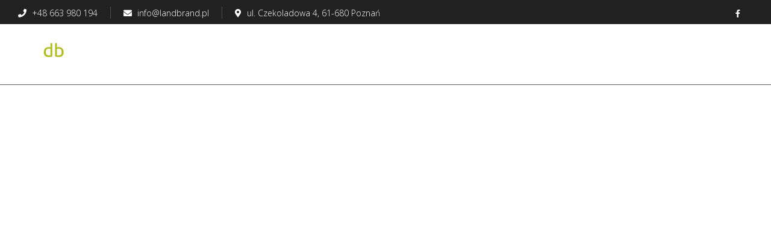

--- FILE ---
content_type: text/html; charset=UTF-8
request_url: http://landbrand.pl/?g=osprey-kyte-46-review-for-women-hiking-in-2023-ee-KQB0e3Tq
body_size: 22541
content:
<!DOCTYPE html>
<html lang="pl-PL">
<head>
    <meta http-equiv="Content-Type" content="text/html; charset=UTF-8">
    <meta name="viewport" content="width=device-width, initial-scale=1, maximum-scale=1">
    <meta http-equiv="X-UA-Compatible" content="IE=Edge">
    <link rel="pingback" href="http://landbrand.pl/xmlrpc.php">
                            <script>
                            /* You can add more configuration options to webfontloader by previously defining the WebFontConfig with your options */
                            if ( typeof WebFontConfig === "undefined" ) {
                                WebFontConfig = new Object();
                            }
                            WebFontConfig['google'] = {families: ['Open+Sans:300,400,600,700,800,300italic,400italic,600italic,700italic,800italic', 'Playfair+Display:400,700,900,400italic,700italic,900italic', 'Montserrat:400,500,600,700&amp;subset=latin']};

                            (function() {
                                var wf = document.createElement( 'script' );
                                wf.src = 'https://ajax.googleapis.com/ajax/libs/webfont/1.5.3/webfont.js';
                                wf.type = 'text/javascript';
                                wf.async = 'true';
                                var s = document.getElementsByTagName( 'script' )[0];
                                s.parentNode.insertBefore( wf, s );
                            })();
                        </script>
                        <meta name='robots' content='index, follow, max-image-preview:large, max-snippet:-1, max-video-preview:-1' />

	<!-- This site is optimized with the Yoast SEO plugin v17.5 - https://yoast.com/wordpress/plugins/seo/ -->
	<title>Strona główna - Landbrand</title>
	<link rel="canonical" href="http://landbrand.pl/" />
	<meta property="og:locale" content="pl_PL" />
	<meta property="og:type" content="website" />
	<meta property="og:title" content="Strona główna - Landbrand" />
	<meta property="og:url" content="http://landbrand.pl/" />
	<meta property="og:site_name" content="Landbrand" />
	<meta property="article:modified_time" content="2020-05-26T18:01:11+00:00" />
	<meta property="og:image" content="http://landbrand.pl/wp-content/uploads/2020/05/hubert-cut-978x1024.png" />
	<meta name="twitter:card" content="summary_large_image" />
	<meta name="twitter:label1" content="Szacowany czas czytania" />
	<meta name="twitter:data1" content="2 minuty" />
	<script type="application/ld+json" class="yoast-schema-graph">{"@context":"https://schema.org","@graph":[{"@type":"WebSite","@id":"http://landbrand.pl/#website","url":"http://landbrand.pl/","name":"Landbrand","description":"","potentialAction":[{"@type":"SearchAction","target":{"@type":"EntryPoint","urlTemplate":"http://landbrand.pl/?s={search_term_string}"},"query-input":"required name=search_term_string"}],"inLanguage":"pl-PL"},{"@type":"ImageObject","@id":"http://landbrand.pl/#primaryimage","inLanguage":"pl-PL","url":"http://landbrand.pl/wp-content/uploads/2020/05/hubert-cut.png","contentUrl":"http://landbrand.pl/wp-content/uploads/2020/05/hubert-cut.png","width":2093,"height":2192},{"@type":"WebPage","@id":"http://landbrand.pl/#webpage","url":"http://landbrand.pl/","name":"Strona g\u0142\u00f3wna - Landbrand","isPartOf":{"@id":"http://landbrand.pl/#website"},"primaryImageOfPage":{"@id":"http://landbrand.pl/#primaryimage"},"datePublished":"2020-04-20T09:57:04+00:00","dateModified":"2020-05-26T18:01:11+00:00","breadcrumb":{"@id":"http://landbrand.pl/#breadcrumb"},"inLanguage":"pl-PL","potentialAction":[{"@type":"ReadAction","target":["http://landbrand.pl/"]}]},{"@type":"BreadcrumbList","@id":"http://landbrand.pl/#breadcrumb","itemListElement":[{"@type":"ListItem","position":1,"name":"Strona g\u0142\u00f3wna"}]}]}</script>
	<meta name="google-site-verification" content="gGNjnT28aQs0XFncKjg_EdrVdlmM40d2Tpi3jxEDvh8" />
	<!-- / Yoast SEO plugin. -->


<link rel='dns-prefetch' href='//s.w.org' />
<link rel="alternate" type="application/rss+xml" title="Landbrand &raquo; Kanał z wpisami" href="http://landbrand.pl/feed/" />
		<!-- This site uses the Google Analytics by MonsterInsights plugin v8.1.0 - Using Analytics tracking - https://www.monsterinsights.com/ -->
							<script src="//www.googletagmanager.com/gtag/js?id=UA-112124683-2"  type="text/javascript" data-cfasync="false" async></script>
			<script type="text/javascript" data-cfasync="false">
				var mi_version = '8.1.0';
				var mi_track_user = true;
				var mi_no_track_reason = '';
				
								var disableStrs = [
															'ga-disable-UA-112124683-2',
									];

				/* Function to detect opted out users */
				function __gtagTrackerIsOptedOut() {
					for ( var index = 0; index < disableStrs.length; index++ ) {
						if ( document.cookie.indexOf( disableStrs[ index ] + '=true' ) > -1 ) {
							return true;
						}
					}

					return false;
				}

				/* Disable tracking if the opt-out cookie exists. */
				if ( __gtagTrackerIsOptedOut() ) {
					for ( var index = 0; index < disableStrs.length; index++ ) {
						window[ disableStrs[ index ] ] = true;
					}
				}

				/* Opt-out function */
				function __gtagTrackerOptout() {
					for ( var index = 0; index < disableStrs.length; index++ ) {
						document.cookie = disableStrs[ index ] + '=true; expires=Thu, 31 Dec 2099 23:59:59 UTC; path=/';
						window[ disableStrs[ index ] ] = true;
					}
				}

				if ( 'undefined' === typeof gaOptout ) {
					function gaOptout() {
						__gtagTrackerOptout();
					}
				}
								window.dataLayer = window.dataLayer || [];

				window.MonsterInsightsDualTracker = {
					helpers: {},
					trackers: {},
				};
				if ( mi_track_user ) {
					function __gtagDataLayer() {
						dataLayer.push( arguments );
					}

					function __gtagTracker( type, name, parameters ) {
						if ( type === 'event' ) {
							
															parameters.send_to = monsterinsights_frontend.ua;
								__gtagDataLayer.apply( null, arguments );
													} else {
							__gtagDataLayer.apply( null, arguments );
						}
					}
					__gtagTracker( 'js', new Date() );
					__gtagTracker( 'set', {
						'developer_id.dZGIzZG' : true,
											} );
															__gtagTracker( 'config', 'UA-112124683-2', {"forceSSL":"true","link_attribution":"true"} );
										window.gtag = __gtagTracker;										(
						function () {
							/* https://developers.google.com/analytics/devguides/collection/analyticsjs/ */
							/* ga and __gaTracker compatibility shim. */
							var noopfn = function () {
								return null;
							};
							var newtracker = function () {
								return new Tracker();
							};
							var Tracker = function () {
								return null;
							};
							var p = Tracker.prototype;
							p.get = noopfn;
							p.set = noopfn;
							p.send = function (){
								var args = Array.prototype.slice.call(arguments);
								args.unshift( 'send' );
								__gaTracker.apply(null, args);
							};
							var __gaTracker = function () {
								var len = arguments.length;
								if ( len === 0 ) {
									return;
								}
								var f = arguments[len - 1];
								if ( typeof f !== 'object' || f === null || typeof f.hitCallback !== 'function' ) {
									if ( 'send' === arguments[0] ) {
										var hitConverted, hitObject = false, action;
										if ( 'event' === arguments[1] ) {
											if ( 'undefined' !== typeof arguments[3] ) {
												hitObject = {
													'eventAction': arguments[3],
													'eventCategory': arguments[2],
													'eventLabel': arguments[4],
													'value': arguments[5] ? arguments[5] : 1,
												}
											}
										}
										if ( 'pageview' === arguments[1] ) {
											if ( 'undefined' !== typeof arguments[2] ) {
												hitObject = {
													'eventAction': 'page_view',
													'page_path' : arguments[2],
												}
											}
										}
										if ( typeof arguments[2] === 'object' ) {
											hitObject = arguments[2];
										}
										if ( typeof arguments[5] === 'object' ) {
											Object.assign( hitObject, arguments[5] );
										}
										if ( 'undefined' !== typeof arguments[1].hitType ) {
											hitObject = arguments[1];
											if ( 'pageview' === hitObject.hitType ) {
												hitObject.eventAction = 'page_view';
											}
										}
										if ( hitObject ) {
											action = 'timing' === arguments[1].hitType ? 'timing_complete' : hitObject.eventAction;
											hitConverted = mapArgs( hitObject );
											__gtagTracker( 'event', action, hitConverted );
										}
									}
									return;
								}

								function mapArgs( args ) {
									var arg, hit = {};
									var gaMap = {
										'eventCategory': 'event_category',
										'eventAction': 'event_action',
										'eventLabel': 'event_label',
										'eventValue': 'event_value',
										'nonInteraction': 'non_interaction',
										'timingCategory': 'event_category',
										'timingVar': 'name',
										'timingValue': 'value',
										'timingLabel': 'event_label',
										'page' : 'page_path',
										'location' : 'page_location',
										'title' : 'page_title',
									};
									for ( arg in args ) {
																				if ( ! ( ! args.hasOwnProperty(arg) || ! gaMap.hasOwnProperty(arg) ) ) {
											hit[gaMap[arg]] = args[arg];
										} else {
											hit[arg] = args[arg];
										}
									}
									return hit;
								}

								try {
									f.hitCallback();
								} catch ( ex ) {
								}
							};
							__gaTracker.create = newtracker;
							__gaTracker.getByName = newtracker;
							__gaTracker.getAll = function () {
								return [];
							};
							__gaTracker.remove = noopfn;
							__gaTracker.loaded = true;
							window['__gaTracker'] = __gaTracker;
						}
					)();
									} else {
										console.log( "" );
					( function () {
							function __gtagTracker() {
								return null;
							}
							window['__gtagTracker'] = __gtagTracker;
							window['gtag'] = __gtagTracker;
					} )();
									}
			</script>
				<!-- / Google Analytics by MonsterInsights -->
		<link rel='stylesheet' id='wp-block-library-css'  href='http://landbrand.pl/wp-includes/css/dist/block-library/style.min.css?ver=5.8.7' type='text/css' media='all' />
<link rel='stylesheet' id='contact-form-7-css'  href='http://landbrand.pl/wp-content/plugins/contact-form-7/includes/css/styles.css?ver=5.5.2' type='text/css' media='all' />
<link rel='stylesheet' id='rs-plugin-settings-css'  href='http://landbrand.pl/wp-content/plugins/revslider/public/assets/css/rs6.css?ver=6.1.8' type='text/css' media='all' />
<style id='rs-plugin-settings-inline-css' type='text/css'>
#rs-demo-id {}
</style>
<link rel='stylesheet' id='extensive-vc-main-style-css'  href='http://landbrand.pl/wp-content/plugins/extensive-vc-addon/assets/css/main.min.css?ver=5.8.7' type='text/css' media='all' />
<style id='extensive-vc-main-style-inline-css' type='text/css'>
.evc-owl-carousel .owl-nav .owl-next:hover, .evc-owl-carousel .owl-nav .owl-prev:hover, .evc-button.evc-btn-simple:hover, .evc-button.evc-btn-fill-text .evc-btn-hover-text, .evc-counter .evc-c-digit, .evc-dropcaps.evc-d-simple .evc-d-letter, .evc-icon-list .evc-ili-icon-wrapper, .evc-icon-progress-bar .evc-ipb-icon.evc-active, .evc-icon-with-text .evc-iwt-icon, .evc-full-screen-sections .evc-fss-nav-holder a:hover, .evc-carousel-skin-light .evc-owl-carousel .owl-nav .owl-next:hover, .evc-carousel-skin-light .evc-owl-carousel .owl-nav .owl-prev:hover, .evc-blog-list .evc-bli-post-info > * a:hover { color: #98cb00;}

.evc-button.evc-btn-solid:hover, .evc-button.evc-btn-strike-line .evc-btn-strike-line, .evc-dropcaps.evc-d-circle .evc-d-letter, .evc-dropcaps.evc-d-square .evc-d-letter, .evc-process .evc-p-circle, .evc-process .evc-p-line, .evc-progress-bar .evc-pb-active-bar, .evc-pricing-table .evc-pti-inner li.evc-pti-prices, .evc-pli-add-to-cart a:hover, .evc-pli-mark .onsale { background-color: #98cb00;}

.evc-blockquote.evc-b-left-line, .evc-button.evc-btn-fill-line .evc-btn-fill-line, .evc-button.evc-btn-switch-line .evc-btn-switch-line-2, .evc-shortcode .evc-ib-bordered:after { border-color: #98cb00;}


</style>
<link rel='stylesheet' id='wgl-parent-style-css'  href='http://landbrand.pl/wp-content/themes/brainbizz/style.css?ver=5.8.7' type='text/css' media='all' />
<link rel='stylesheet' id='brainbizz-default-style-css'  href='http://landbrand.pl/wp-content/themes/brainbizz-child/style.css?ver=5.8.7' type='text/css' media='all' />
<link rel='stylesheet' id='flaticon-css'  href='http://landbrand.pl/wp-content/themes/brainbizz/fonts/flaticon/flaticon.css?ver=5.8.7' type='text/css' media='all' />
<link rel='stylesheet' id='vc_font_awesome_5_shims-css'  href='http://landbrand.pl/wp-content/plugins/js_composer/assets/lib/bower/font-awesome/css/v4-shims.min.css?ver=6.1' type='text/css' media='all' />
<link rel='stylesheet' id='vc_font_awesome_5-css'  href='http://landbrand.pl/wp-content/plugins/js_composer/assets/lib/bower/font-awesome/css/all.min.css?ver=6.1' type='text/css' media='all' />
<link rel='stylesheet' id='brainbizz-main-css'  href='http://landbrand.pl/wp-content/themes/brainbizz/css/main.min.css?ver=5.8.7' type='text/css' media='all' />
<style id='brainbizz-main-inline-css' type='text/css'>
body {font-size: 16px;line-height: 1.875;font-weight: 400;color: #616161;}body,.author-info_name,.brainbizz_module_message_box .message_content .message_title,.brainbizz_module_videobox .title,.vc_row .vc_toggle .vc_toggle_title h4,.single_team_page .team-info_wrapper .team-info_item span,.wpb-js-composer .vc_row .vc_tta.vc_general .vc_tta-panel-title > a span,.wpb-js-composer .wgl-container .vc_row .vc_pie_chart .wpb_pie_chart_heading,.woocommerce div.product form.cart div.quantity label.label-qty,.brainbizz_module_time_line_vertical .time_line-title{font-family: Open Sans;}h1,h2,h3,h4,h5,h6,h1 span,h2 span,h3 span,h4 span,h5 span,h6 span,h1 a,h2 a,h3 a,h4 a,h5 a,h6 a,.blog-post_cats,.cats_post,.column1 .item_title a,.brainbizz_twitter .twitt_title,.tagcloud-wrapper .title_tags,.strip_template .strip-item a span,.single_team_page .team-single_speaches-info .speech-info_desc span,.shortcode_tab_item_title,.index_number,.primary-nav.footer-menu .menu-item a{font-family: Playfair Display;font-weight: 400;}.brainbizz_module_carousel .slick-dots li button,.brainbizz_module_carousel.pagination_circle_border .slick-dots li.slick-active button,.brainbizz_module_carousel.pagination_line .slick-dots li button:before,.brainbizz_module_infobox.infobox_alignment_left.title_divider .infobox_title:before,.brainbizz_module_infobox.infobox_alignment_right.title_divider .infobox_title:before{background-color: #151515;} blockquote,#main ol > li:before,.author-info_content .author-info_name,.blog-post.format-quote .blog-post_quote-author,.blog-post_link>.link_post,.blog-post_quote-text,.blog-post_views-wrap .counts,.blog-post_meta-date .date_post span,.brainbizz_module_counter .counter_value_wrap,.brainbizz_module_counter .counter_value_hide,.brainbizz_module_double_headings,.brainbizz_module_infobox .infobox_icon_container .infobox_icon_number,.brainbizz_module_pricing_plan .pricing_cur,.brainbizz_module_pricing_plan .pricing_price,.countdown-section .countdown-amount,.custom-header-font,.dropcap,.page-header .page-header_title,.isotope-filter a .number_filter,.mashsb-count .counts,.mashsb-box .mashsb-buttons a .text,.prev-link,.next-link,.comments-title .number-comments,.vc_row .vc_tta.vc_general.vc_tta-style-accordion_bordered .vc_tta-panel-title>a span,.wgl_timetabs .timetabs_headings .wgl_tab .tab_title,.widget.brainbizz_widget.brainbizz_banner-widget .banner-widget_text,.widget.brainbizz_widget.brainbizz_banner-widget .banner-widget_text_bg,.woocommerce div.product form.cart div.quantity .quantity-wrapper .qty,.woocommerce .cart-collaterals .cart_totals table th{font-family: Playfair Display;}.banner_404,.wgl_portfolio_single-item .tagcloud .tagcloud_desc,.wgl_timetabs .timetabs_data .timetabs_item .item_time,.wgl_timetabs .timetabs_data .timetabs_item .content-wrapper .item_title,.wpb-js-composer .wgl-container .vc_row .vc_pie_chart .vc_pie_chart_value{font-family: Playfair Display;color: #151515;}.blog-post_cats span a:hover,.cats_post span a:hover,.cats_post a:hover{background-color: #151515 !important;}.woocommerce #respond input#submit.disabled,.woocommerce #respond input#submit:disabled,.woocommerce #respond input#submit:disabled[disabled],.woocommerce a.button.disabled,.woocommerce a.button:disabled,.woocommerce a.button:disabled[disabled],.woocommerce button.button.disabled,.woocommerce button.button:disabled,.woocommerce button.button:disabled[disabled],.woocommerce input.button.disabled,.woocommerce input.button:disabled,.woocommerce input.button:disabled[disabled]{color: #151515 !important;}#comments .comment-reply-link:after,#comments .comment-reply-link:hover,#main ul li:before,a,button,a:hover .wgl-icon,button:focus,button:active,body ol > li:before,body .widget_archive ul li .post_count,body .widget_categories ul li .post_count,body .widget_nav_menu .current-menu-ancestor > a,body .widget_nav_menu .current-menu-item > a,body .widget_recent_entriesul li .post-date,body .widget_rss ul li .rss-date,h3#reply-title a:hover,input[type='submit']:focus,input[type='submit']:active,input[type="submit"]:hover,ul.wgl-products .price,ul.wgl-products .woocommerce-loop-product__title a:hover,.author-info_social-wrapper,.button-read-more,.button-read-more:after,.blog-post_title i,.blog-post_link>.link_post:hover,.blog-post.format-standard.link .blog-post_title:before,.blog-post_cats span,.blog-post_title a:hover,.share_link span.fa:hover,.share_post span.fa:hover,.blog-post_meta-categories a:hover,.blog-posts .meta-wrapper a:hover,.calendar_wrap thead,.copyright a:hover,.comment_author_says a:hover,.comment-reply-link:hover,.comments-title .number-comments,.author-info_social-wrapper,.button-read-more,.button-read-more:hover:after,.blog-post_title i,.blog-post_link>.link_post:hover,.blog-post.format-standard.link .blog-post_title:before,.blog-post_cats span,.blog-post_title a:hover,.blog-posts .meta-wrapper a:hover,.blog-post_wrapper .share_post-container > a,.brainbizz_404_button.brainbizz_module_button a:hover,.brainbizz_banner-widget .banner-widget_button:hover,.brainbizz_submit_wrapper:hover > i,.brainbizz_banner-widget .banner-widget_button:hover,.brainbizz_custom_button i,.brainbizz_custom_button i,.brainbizz_custom_text a,.brainbizz_custom_text a,.brainbizz_module_button a:hover,.brainbizz_module_carousel .slick-prev:hover:after,.brainbizz_module_carousel .slick-next:hover:after,.brainbizz_module_counter .counter_icon,.brainbizz_module_counter .counter_value_wrap .counter_value_suffix,.brainbizz_module_counter .counter_value_wrap,.brainbizz_module_counter .counter_icon,.brainbizz_module_demo_item .di_button a:hover,.brainbizz_module_demo_item .di_title-wrap .di_subtitle,.brainbizz_module_demo_item .di_title_wrap a:hover .di_title,.brainbizz_module_double_headings .heading_subtitle,.brainbizz_module_double_headings .heading_subtitle,.brainbizz_module_demo_item .di_title-wrap .di_subtitle,.brainbizz_module_demo_item .di_title_wrap a:hover .di_title,.brainbizz_module_social .soc_icon:hover,.brainbizz_module_testimonials .testimonials_quote:before,.brainbizz_module_testimonials.type_author_top .testimonials_content_wrap:before,.brainbizz_module_infobox .infobox_icon,.brainbizz_module_pricing_plan .pricing_price_wrap,.brainbizz_module_testimonials .testimonials_quote:before,.brainbizz_submit_wrapper:hover > i,.brainbizz_twitter a,.calendar_wrap thead,.copyright a:hover,.comment_author_says a:hover,.comment-reply-link:hover,.comments-title .number-comments,.footer ul li:before,.footer ul li:before,.footer_top-area a:hover,.footer_top-area a:hover,.footer_top-area .widget.widget_archive ul li > a:hover,.footer_top-area .widget.widget_archive ul li > a:hover,.footer_top-area .widget.widget_categories ul li > a:hover,.footer_top-area .widget.widget_categories ul li > a:hover,.footer_top-area .widget.widget_pages ul li > a:hover,.footer_top-area .widget.widget_pages ul li > a:hover,.footer_top-area .widget.widget_meta ul li > a:hover,.footer_top-area .widget.widget_meta ul li > a:hover,.footer_top-area .widget.widget_recent_comments ul li > a:hover,.footer_top-area .widget.widget_recent_comments ul li > a:hover,.footer_top-area .widget.widget_recent_entries ul li > a:hover,.footer_top-area .widget.widget_recent_entries ul li > a:hover,.footer_top-area .widget.widget_nav_menu ul li > a:hover,.footer_top-area .widget.widget_nav_menu ul li > a:hover,.footer_top-area .widget.widget_wgl_posts .recent-posts-widget li > .recent-posts-content .post_title a:hover,.footer_top-area .widget.widget_wgl_posts .recent-posts-widget li > .recent-posts-content .post_title a:hover,.header_search .header_search-button > i:hover,.header_search-field .search-form:after,.next-link_wrapper .image_next.no_image:before,.next-link_wrapper .image_next:after,.single_meta .share_post-container > a,.prev-link_wrapper .image_prev:after,.prev-link_wrapper .image_prev.no_image:before,.single_team_page .team-info_wrapper .team-department span,.single_team_page .team-single_speaches-info .speech-info_desc span,.header_search .header_search-button > i:hover,.isotope-filter.filter_with_bg a:hover,.isotope-filter.filter_with_bg a.active,.load_more_item:hover,.load_more_works:hover,.mc_form_inside #mc_signup_submit:hover,.meta-wrapper a:hover,.product-categories .cat-item .post_count,.product_list_widget .woocommerce-Price-amount,.product_list_widget .product-title:hover,.product_list_widget li:hover .product-title,.product-categories a:hover,.product-categories .current-cat a,.product_meta > span a:hover,.primary-nav ul li ul .menu-item.current-menu-item > a,.primary-nav ul ul li.menu-item.current-menu-ancestor > a,.primary-nav ul ul li.menu-item.current-menu-item > a,.primary-nav ul li ul .menu-item:hover > a,.primary-nav ul li ul .menu-item.back:hover > a,.primary-nav ul li ul .menu-item.back:hover:before,.recent-posts-widget .meta-wrapper a,.single_team_page .team-info_wrapper .team-info_item a:hover,.single-member-page .member-icon:hover,.single-member-page .team-link:hover,.single_team_page .team-single_speaches-info .speech-info_day,.team-icons .member-icon:hover,.under_image .wgl_portfolio_item-meta .post_cats,.vc_row .vc_toggle.vc_toggle_active .vc_toggle_icon,.vc_row .vc_toggle.vc_toggle_active .vc_toggle_title i,.vc_wp_custommenu .menu .menu-item.current-menu-ancestor > a,.vc_wp_custommenu .menu .menu-item.current-menu-item > a,.wgl_module_team .team-department,.wgl-theme-header .woo_mini_cart .woocommerce-mini-cart__buttons a.button.wc-forward:not(.checkout):hover,.wgl-theme-header .woo_mini_cart .woocommerce-mini-cart__total span,.wgl_timetabs .timetabs_headings .wgl_tab.active .tab_subtitle,.wgl_timetabs .timetabs_headings .wgl_tab:hover .tab_subtitle,.wgl_portfolio_category-wrapper a:hover,.wgl-theme-header .wrapper .brainbizz_module_button a:hover,.wgl-theme-header .mini-cart .woocommerce-mini-cart.cart_list.product_list_widget li a:hover,.wgl_module_team .team-item_content .team-icon:hover,.wgl_module_team .team-item_info .team-item_titles .team-title:hover,.wgl-icon:hover,.wgl-theme-color,.wpb-js-composer .wgl-container .vc_row .vc_general.vc_tta.vc_tta-tabs .vc_tta-tabs-container .vc_tta-tab:hover > a,.wpb-js-composer .wgl-container .vc_row .vc_general.vc_tta.vc_tta-tabs .vc_tta-tabs-container .vc_tta-tab.vc_active > a,.wpb-js-composer .wgl-container .vc_row .vc_general.vc_tta.vc_tta-accordion .vc_tta-panels-container .vc_tta-panel.vc_active .vc_tta-panel-heading .vc_tta-panel-title,.wpb-js-composer .wgl-container .vc_row .vc_general.vc_tta.vc_tta-accordion .vc_tta-panels-container .vc_tta-panel .vc_tta-panel-heading .vc_tta-panel-title:hover,.wpb-js-composer .wgl-container .vc_row .vc_general.vc_tta.vc_tta-tabs .vc_tta-panels-container .vc_tta-panels .vc_tta-panel.vc_active .vc_tta-panel-heading .vc_tta-panel-title a,.wpb-js-composer .wgl-container .vc_row .vc_toggle .vc_toggle_title:hover,.wpb-js-composer .wgl-container .vc_row .vc_toggle .vc_toggle_title:hover h4,.wpb-js-composer .wgl-container .vc_row .vc_toggle.vc_toggle_active .vc_toggle_title,.wpb-js-composer .wgl-container .vc_row .vc_toggle.vc_toggle_active .vc_toggle_title h4,.wpb-js-composer .vc_row .vc_tta.vc_general .vc_active .vc_tta-panel-title > a:before,.widget.widget_archive ul li a:hover,.widget.widget_categories ul li a:hover,.widget.widget_recent_comments ul li a,.widget.widget_recent_entries ul li:before,.widget.widget_pages ul li a:hover,.widget.widget_meta ul li a:hover,.widget.brainbizz_widget.brainbizz_banner-widget .banner-widget_button:hover,.widget.widget_recent_comments ul li a:hover,.widget.widget_recent_entries ul li a:hover,.widget.widget_nav_menu ul li a:hover,.widget.widget_wgl_posts .recent-posts-widget li > .recent-posts-content .post_title a:hover,.woocommerce #respond input#submit:hover,.woocommerce div.product form.cart .button:hover:before,.woocommerce div.product form.cart .reset_variations:before,.woocommerce div.product p.price,.woocommerce div.product span.price,.woocommerce div.product .woocommerce-tabs ul.tabs li.active,.woocommerce form .form-row .required,.woocommerce table.shop_table .woocommerce-Price-amount.amount,.woocommerce table.shop_table .order-total .woocommerce-Price-amount.amount,.woocommerce table.shop_table td.product-name a:hover,.woocommerce table.shop_table.cart input.button:hover,.woocommerce p.stars a,.woocommerce ul.cart_list li a:hover,.woocommerce ul.product_list_widget li a:hover,.woocommerce .products ul.wgl-products .woocommerce-loop-product__title a:hover,.woocommerce .summary .product_meta > span a:hover,.woocommerce .widget_price_filter .price_slider_amount span,.woocommerce .widget_price_filter .price_slider_amount .button:hover,.woocommerce .widget_shopping_cart .buttons a:hover,.woocommerce .widget_shopping_cart .buttons a.checkout:hover,.woocommerce .widget_shopping_cart .total,.woocommerce.widget_shopping_cart .buttons a:hover,.woocommerce.widget_shopping_cart .buttons a.checkout:hover,.woocommerce.widget_shopping_cart .total,.woocommerce-cart .wc-proceed-to-checkout a.checkout-button:hover,.woocommerce-review-link:hover,.wpml-ls a:hover,.wpml-ls-legacy-dropdown .wpml-ls-current-language:hover > a,.wpml-ls-legacy-dropdown .wpml-ls-current-language a:hover,ul.wp-block-archives.wp-block-archives-list li a:hover,ul.wp-block-categories.wp-block-categories-list li .post_count,ul.wp-block-categories.wp-block-categories-list li a:hover,ul.wp-block-latest-posts li a:hover{color: #98cb00;}ul.wgl-products li a.add_to_cart_button,ul.wgl-products li a.button,ul.wgl-products li .added_to_cart.wc-forward,.brainbizz_module_button a,.woocommerce #respond input#submit.alt,.woocommerce #respond input#submit,.woocommerce #payment #place_order,.woocommerce a.button.alt,.woocommerce a.button,.woocommerce button.button,.woocommerce button.button.alt:hover,.woocommerce div.product form.cart .button:before,.woocommerce div.product form.cart .button,.woocommerce input.button,.woocommerce input.button.alt,.woocommerce .cart input.button,.woocommerce .cart .button,.woocommerce .widget_shopping_cart .buttons a,.woocommerce-message a.button,.woocommerce-page #payment #place_order,.woocommerce-cart .wc-proceed-to-checkout a.checkout-button:hover,.woocommerce.widget_shopping_cart .buttons a,.wgl-theme-header .woo_mini_cart .woocommerce-mini-cart__buttons a.button.wc-forward:not(.checkout){border-color: #98cb00;background: #98cb00;}#main ul li:before,blockquote:before,.blog-post_meta-categories .lavalamp-object,.primary-nav ul li ul li:hover > a > span:before,.wpml-ls-legacy-dropdown .wpml-ls-sub-menu .wpml-ls-item a span:before,.primary-nav ul li ul li > a > span:before,.next-link_wrapper .image_next:after,.prev-link_wrapper .image_prev:after,.single_team_page .team-title:before,.isotope-filter.filter_def a .number_filter,.isotope-filter a:before,.wgl-container ul.brainbizz_plus li:after,.wgl-container ul.brainbizz_plus li:before,.wgl-container ul.brainbizz_dash li:before,.wgl_module_team .team-item_excerpt:before,.woocommerce .widget_price_filter .ui-slider .ui-slider-range,.wgl-mailchimp-2 #mc_embed_signup .button-submit input:hover,.footer .mc4wp-form-fields input[type="submit"]:hover,ul.wp-block-archives.wp-block-archives-list li a:before,ul.wp-block-categories.wp-block-categories-list li a:before{background: #98cb00;}.single_team_page .team-info_wrapper .team-info_svg svg,.single_team_page .team-single_wrapper:hover .team-info_wrapper .team-info_svg svg,.wgl_module_team.horiz_type .team-item_content:hover .team-info_svg svg{fill: #98cb00;}label,legend,body .widget_rss ul li .rss-date,body .widget .widget-title,ul.wgl-products .price,.blog-post_meta-categories a,.blog-post_meta-categories span,.woocommerce .products ul.wgl-products .price,.blog-post_meta-date .date_post,.brainbizz_module_counter .counter_title,.brainbizz_module_pricing_plan .pricing_plan_wrap.highlighted .pricing_footer .highlighting_text,.brainbizz_module_progress_bar .progress_label,.brainbizz_module_progress_bar .progress_value,.brainbizz_module_progress_bar .progress_units,.product_list_widget .product-title,.isotope-filter a,.heading_subtitle,.info_prev-link_wrapper a,.info_next-link_wrapper a,.widget.widget_wgl_posts .recent-posts-widget li > .recent-posts-content .post_title,.wgl-theme-header .woo_mini_cart .woocommerce-mini-cart__total,.wgl-theme-header .woo_mini_cart .woocommerce-mini-cart__buttons a,.page-header_breadcrumbs .breadcrumbs,.product-categories .cat-item .post_count,.product_list_widget .woocommerce-Price-amount,.single_meta .single_info-share_social-wpapper > span.share_title,.single_team_page .team-single_speaches-info .speech-info_day,.single_team_page .team-info_wrapper .team-info_item,.widget.genesisexpo_widget.genesisexpo_banner-widget .banner-widget_text_sub,.wgl_portfolio_item-meta .post_cats,.wgl-theme-header .woo_mini_cart .woocommerce-mini-cart__total .woocommerce-Price-amount,.wgl-theme-header .mini-cart .woocommerce-mini-cart.cart_list.product_list_widget li a,.woocommerce div.product p.price,.woocommerce table.shop_table .woocommerce-Price-amount.amount,.single_team_page .team-info_wrapper .team-info_item,.portfolio_info_item-info_desc h5,.single_info-share_social-wpapper > span,.woocommerce .widget_price_filter .price_slider_amount span,.woocommerce .widget_shopping_cart .total .woocommerce-Price-amount,.woocommerce ul.cart_list li a,.woocommerce ul.product_list_widget li a,.woocommerce.widget_shopping_cart .total .woocommerce-Price-amount,.woocommerce .products ul.wgl-products .price,.woocommerce-page .cart-collaterals .cart_totals table th,ul.wgl-products .woocommerce-loop-product__title,.woocommerce .product_meta > span,.woocommerce div.product form.cart .group_table tr td label,.woocommerce div.product span.price,.woocommerce table.shop_table thead th,.checkout.woocommerce-checkout #ship-to-different-address,.checkout.woocommerce-checkout #ship-to-different-address span,.woocommerce div.product .woocommerce-tabs .panel table.shop_attributes th,.woocommerce .products ul.wgl-products .woocommerce-loop-product__title,.woocommerce-cart .cart-collaterals .cart_totals .woocommerce-shipping-totals .woocommerce-shipping-destination{font-family: Montserrat;}label,body .footer select option,blockquote,h1,h2,h3,h4,h5,h6,h1 span,h2 span,h3 span,h4 span,h5 span,h6 span,h1 a,h2 a,h3 a,h4 a,h5 a,h6 a,h3#reply-title a,ul.wgl-pagination li span.current,ul.wgl-pagination li a:hover,.prev-link-info_wrapper,.next-link-info_wrapper,.author-info_wrapper .title_soc_share,.author-widget_title,.blog-post_quote-author,.header_search.search_standard .header_search-field .search-form:after,.calendar_wrap tbody,.comment_author_says,.comment_author_says a,.single_meta .blog-post_share-wrap > span.share_title,.brainbizz_module_counter .counter_title,.single_meta .single_info-share_social-wpapper > span.share_title,.brainbizz_module_double_headings .heading_title,.brainbizz_module_infobox .infobox_button:hover,.brainbizz_module_testimonials .testimonials_item .testimonials_content_wrap .testimonials_name,.brainbizz_module_testimonials .testimonials_item .testimonials_content_wrap .testimonials_quote,.brainbizz_module_progress_bar .progress_label,.brainbizz_module_progress_bar .progress_value,.brainbizz_module_progress_bar .progress_units,.tagcloud-wrapper .title_tags,.item_title a,.single_info-share_social-wpapper > span,.product-categories .cat-item a,.product-categories a,.wgl_module_title.item_title .carousel_arrows a span:after,.wgl_module_team.info_under_image .team-department,.widget_product_search .woocommerce-product-search:before,.widget_search .search-form:after,.widget.widget_archive ul li:before,.widget.widget_recent_entries ul li:before,.widget.widget_meta ul li:before,.widget.widget_categories ul li:before,.widget.widget_wgl_posts .recent-posts-widget .post_title a,.widget.widget_archive ul li,.widget.widget_pages ul li,.widget.widget_meta ul li,.widget.widget_recent_comments ul li,.widget.widget_recent_entries ul li,.widget.widget_nav_menu ul li,.widget.widget_categories ul li,body .widget .widget-title,.wgl-theme-header .woo_mini_cart .woocommerce-mini-cart__buttons a.checkout,.wpb-js-composer .vc_row .vc_general.vc_tta-tabs .vc_tta-tabs-list .vc_tta-tab > a,.wpb-js-composer .wgl-container .vc_row .vc_general.vc_tta.vc_tta-accordion .vc_tta-panels-container .vc_tta-panel .vc_tta-panel-heading .vc_tta-panel-title,.woocommerce .widget_shopping_cart .total strong,.woocommerce.widget_shopping_cart .total strong,.woocommerce div.product .woocommerce-tabs .panel #respond #commentform label,.woocommerce .widget_price_filter .price_slider_amount,.woocommerce div.product .woocommerce-tabs .panel table.shop_attributes th,.woocommerce .cart-collaterals .cart_totals table th,.woocommerce-page .cart-collaterals .cart_totals table th,.woocommerce div.product form.cart div.quantity .quantity-wrapper .qty::placeholder,.woocommerce .summary .product_meta > span,.woocommerce div.product .woocommerce-tabs ul.tabs li,.woocommerce div.product form.cart button.button.alt:hover,.woocommerce .widget_shopping_cart .buttons a.checkout,.woocommerce.widget_shopping_cart .buttons a.checkout,.woocommerce div.product .woocommerce-tabs ul.tabs li.active,.woocommerce ul.cart_list li a,.woocommerce table.shop_table td.product-name,.woocommerce table.shop_table thead th,.woocommerce ul.product_list_widget li a,.woocommerce-tabs .comment-reply-title,.woocommerce form .form-row label,.woocommerce table.shop_table tfoot tr th,.woocommerce ul#shipping_method li label,.woocommerce form .form-row .select2-container--default .select2-selection--single .select2-selection__rendered,.wgl_timetabs .timetabs_headings .wgl_tab.active .tab_title,.wgl_timetabs .timetabs_headings .wgl_tab:hover .tab_title,.isotope-filter a:hover,.isotope-filter a.active,.woocommerce-cart .cart-collaterals .cart_totals .woocommerce-shipping-totals .woocommerce-shipping-destination,ul.wp-block-archives.wp-block-archives-list li a,ul.wp-block-categories.wp-block-categories-list li a,ul.wp-block-latest-posts li a{color: #151515;}input::-webkit-input-placeholder,textarea::-webkit-input-placeholder,input:-moz-placeholder,textarea:-moz-placeholder,input::-moz-placeholder,textarea::-moz-placeholder,input:-ms-input-placeholder,textarea:-ms-input-placeholder{color: #151515;}::selection,#comments > h3:after,#sb_instagram .sbi_photo:before,aside > .widget + .widget:before,button:hover,input[type="submit"],mark,span.highlighter,.author-widget_social,.blog-post_cats span a,.calendar_wrap caption,.comment-reply-title:after,.brainbizz_banner-widget .banner-widget_button,.brainbizz_divider .brainbizz_divider_line .brainbizz_divider_custom .divider_line,.brainbizz_module_cats .cats_item-count,.brainbizz_module_double_headings .heading_subtitle:after,.brainbizz_module_double_headings .heading_subtitle:before,.brainbizz_module_progress_bar .progress_bar,.brainbizz_module_progress_bar .progress_label_wrap:before,.brainbizz_module_infobox.type_tile:hover:before,.brainbizz_module_social.with_bg .soc_icon,.brainbizz_module_pricing_plan .pricing_plan_wrap.highlighted .pricing_header,.brainbizz_module_title:after,.brainbizz_module_title .carousel_arrows a:hover span,.brainbizz_module_videobox .videobox_link,.load_more_works,.mc_form_inside #mc_signup_submit,.vc_wp_custommenu .menu .menu-item a:before,.primary-nav > ul > li > a span:before,.primary-nav ul li ul li > a span:before,.primary-nav ul li ul li > a:before,.primary-nav ul li.mega-menu.mega-cat div.mega-menu-container ul.mega-menu.cats-horizontal > li.is-active > a,.primary-nav ul li.mega-menu-links > ul > li > a:before,.primary-nav ul li.menu-item.current-menu-ancestor > a > span:after,.primary-nav ul li.menu-item.current-menu-item > a > span:after,.wpml-ls-legacy-dropdown .wpml-ls-sub-menu .wpml-ls-item a:before,.wgl_module_title.item_title .carousel_arrows a:hover,.wgl-pagination .page .current,.wgl-pagination .page a:hover,.wgl-theme-header .woo_mini-count span,.wgl_timetabs .timetabs_headings .wgl_tab.active:after,.widget .calendar_wrap table td#today:before,.widget .calendar_wrap tbody td > a:before,.widget .calendar_wrap table td#today:before,.widget .counter_posts,.widget.widget_pages ul li a:before,.widget.widget_nav_menu ul li a:before,.widget_nav_menu .menu .menu-item:before,.widget_postshero .recent-posts-widget .post_cat a,.widget_categories ul li > a:before,.widget_meta ul li > a:before,.widget_archive ul li > a:before,.tagcloud a:hover,.product-categories .cat-item a:before,.woocommerce #respond input#submit.disabled:hover,.woocommerce #respond input#submit:disabled:hover,.woocommerce #respond input#submit:disabled[disabled]:hover,.woocommerce a.button:hover,.woocommerce a.button.disabled:hover,.woocommerce a.button:disabled:hover,.woocommerce a.button:disabled[disabled]:hover,.woocommerce button.button:disabled:hover,.woocommerce button.button:disabled[disabled]:hover,.woocommerce button.button:hover,.woocommerce button.button.disabled:hover,.woocommerce input.button:hover,.woocommerce input.button:disabled:hover,.woocommerce input.button:disabled[disabled]:hover,.woocommerce input.button.disabled:hover,.woocommerce nav.woocommerce-pagination ul li a:hover,.woocommerce nav.woocommerce-pagination ul li a:focus,.woocommerce nav.woocommerce-pagination ul li a.current,.woocommerce nav.woocommerce-pagination ul li span.current,.woocommerce .widget_price_filter .price_slider_wrapper .ui-widget-content,.woocommerce .widget_price_filter .price_slider_amount .button,.woocommerce .widget_shopping_cart .buttons a.checkout:hover,.woocommerce.widget_shopping_cart .buttons a.checkout:hover,.woocommerce-cart .wc-proceed-to-checkout a.checkout-button:hover,.woocommerce .widget_price_filter .ui-slider .ui-slider-handle,.woo_product_image .picture:hover a.add_to_cart_button:hover,.woo_product_image .picture:hover a.button:hover,.woo_product_image .added_to_cart.wc-forward:hover{background-color: #98cb00;}#add_payment_method .wc-proceed-to-checkout a.checkout-button,.blog-post_meta-date,.blog-post_cats span a,.brainbizz_404_button.brainbizz_module_button a,.brainbizz_module_carousel.navigation_offset_element .slick-prev:hover,.brainbizz_module_carousel.navigation_offset_element .slick-next:hover,.brainbizz_module_demo_item .di_button a,.cats_post a,.load_more_item,.next-link:hover,.prev-link:hover,.single-product div.product .woocommerce-product-gallery .woocommerce-product-gallery__trigger:hover,.wgl-theme-header .woo_mini_cart .woocommerce-mini-cart__buttons a.checkout:hover,.woocommerce table.shop_table.cart input.button,.woocommerce .widget_price_filter .price_slider_amount .button,.woocommerce .widget_shopping_cart .buttons a.checkout:hover,.woocommerce-cart .wc-proceed-to-checkout a.checkout-button:hover,.woocommerce-checkout .wc-proceed-to-checkout a.checkout-button:hover,.woocommerce #respond input#submit{border-color: #98cb00;background: #98cb00;} button,input[type="submit"],.banner-widget_button,.brainbizz_module_button a:hover,.brainbizz_module_carousel.pagination_circle_border .slick-dots li button,.brainbizz_module_cats .brainbizz_module_carousel .slick-next:hover,.brainbizz_module_cats .brainbizz_module_carousel .slick-prev:hover,.brainbizz_module_testimonials .testimonials_item .testimonials_item_wrap .testimonials_content_wrap,.brainbizz_module_title .carousel_arrows a:hover span:before,.wgl-theme-header .woo_mini_cart .woocommerce-mini-cart__buttons a.checkout,.load_more_item:hover,.load_more_works,.wpb-js-composer .wgl-container .vc_row .vc_general.vc_tta.vc_tta-tabs .vc_tta-tabs-container .vc_tta-tab.vc_active > a,.wpb-js-composer .wgl-container .vc_row .vc_general.vc_tta.vc_tta-tabs .vc_tta-panels-container .vc_tta-panel.vc_active .vc_tta-panel-heading .vc_tta-panel-title a,.wpb-js-composer .wgl-container .vc_row .vc_general.vc_tta.vc_tta-tabs .vc_tta-panels-container .vc_tta-panel .vc_tta-panel-heading .vc_tta-panel-title:hover a,.woocommerce #respond input#submit:disabled,.woocommerce #respond input#submit:disabled[disabled],.woocommerce #respond input#submit.disabled,.woocommerce a.button:disabled,.woocommerce a.button:disabled[disabled],.woocommerce a.button.disabled,.woocommerce button.button.alt,.woocommerce button.button:disabled,.woocommerce button.button:disabled[disabled],.woocommerce button.button.disabled,.woocommerce input.button:disabled,.woocommerce input.button:disabled[disabled],.woocommerce input.button.disabled,.woocommerce-cart .wc-proceed-to-checkout a.checkout-button:hover{border-color: #98cb00;}.primary-nav>div>ul,.primary-nav>ul,.primary-nav ul li.mega-menu-links > ul > li{font-family: Montserrat;font-weight: 600;line-height: 30px;font-size: 14px;}.brainbizz_module_pricing_plan .pricing_header .pricing_title{font-family: Montserrat;}.primary-nav ul li ul,.wpml-ls,.primary-nav ul li div.mega-menu-container{font-family: Montserrat;font-weight: 500;line-height: 30px;font-size: 16px;}.wgl-theme-header .header_search-field,.primary-nav ul li ul,.primary-nav ul li div.mega-menu-container,.wgl-theme-header .woo_mini_cart,.wpml-ls-legacy-dropdown .wpml-ls-current-language .wpml-ls-sub-menu{background-color: rgba(255,255,255,1);color: #232323;}.wgl-header-row-section_top .primary-nav .lavalamp-object{background-color: rgba(255,255,255,1);}.wgl-header-row-section_middle .primary-nav .lavalamp-object{background-color: rgba(255,255,255,1);}.wgl-header-row-section_bottom .primary-nav .lavalamp-object{background-color: rgba(254,254,254,0.5);}.wgl-sticky-header .wgl-header-row .primary-nav .lavalamp-object{background-color: #404040;}.mobile_nav_wrapper,.wgl-menu_outer,.mobile_nav_wrapper .primary-nav ul li ul.sub-menu,.mobile_nav_wrapper .primary-nav ul li.mega-menu-links > ul.mega-menu > li > ul > li ul,.mobile_nav_wrapper .primary-nav ul li.mega-menu-links > ul.mega-menu > li > ul{background-color: rgba(34,35,40,1);color: #ffffff;}ul.wgl-pagination li a,ul.wgl-pagination li span,.blog-post.format-quote .blog-post_quote-author-pos,.brainbizz_module_testimonials .testimonials_quote,.brainbizz_module_pricing_plan .pricing_header .pricing_desc,.recent-posts-widget .meta-wrapper a:hover,.tagcloud a,#comments .comment-reply-link:hover:after,.button-read-more:hover:after,#comments .comment-reply-link:hover,body input::placeholder,body textarea::placeholder,.vc_row .vc_toggle .vc_toggle_icon,.woocommerce .woocommerce-result-count,.woocommerce-page .woocommerce-result-count,.woocommerce .woocommerce-ordering select,.woocommerce .summary .product_meta > span span,.woocommerce .summary .product_meta > span a,.woocommerce nav.woocommerce-pagination ul li a,.woocommerce div.product form.cart div.quantity .qty,.woocommerce-error,.woocommerce-info,.woocommerce-message{color: #616161;}.brainbizz_module_carousel .slick-prev:after,.brainbizz_module_carousel .slick-next:after{border-color: #616161;}.header_search .header_search-button > i:hover,.isotope-filter.filter_with_bg a:hover,.isotope-filter.filter_with_bg a.active,.load_more_works:hover,.load_more_item:hover,.mc_form_inside #mc_signup_submit:hover,.meta-wrapper span:after,.meta-wrapper > span:before,.meta-wrapper a:hover,.product-categories .cat-item .post_count,.product_list_widget .woocommerce-Price-amount,.product_list_widget .product-title:hover,.product_list_widget li:hover .product-title,.product-categories a:hover,.product-categories .current-cat a,.product_meta > span a:hover,.primary-nav ul li ul .menu-item.current-menu-item > a,.primary-nav ul li ul .menu-item.current-menu-item > a,.primary-nav ul ul li.menu-item.current-menu-ancestor > a,.primary-nav ul ul li.menu-item.current-menu-item > a,.primary-nav ul li ul .menu-item.back:hover:before,.primary-nav ul li ul .menu-item.back:hover > a,.primary-nav ul li ul .menu-item:hover > a,.primary-nav > ul:not(.lavalamp) > li.current-menu-item > a,.primary-nav > ul:not(.lavalamp) > li.current-menu-ancestor > a,.primary-nav > ul:not(.lavalamp) > li:hover > a,.recent-posts-widget .meta-wrapper a,.single_team_page .team-info_wrapper .team-info_item a:hover,.single-member-page .member-icon:hover,.single-member-page .team-link:hover,.single_team_page .team-single_speaches-info .speech-info_day,.team-icons .member-icon:hover,.vc_row .vc_toggle.vc_toggle_active .vc_toggle_icon,.vc_row .vc_toggle.vc_toggle_active .vc_toggle_title i,.vc_wp_custommenu .menu .menu-item.current-menu-ancestor > a,.vc_wp_custommenu .menu .menu-item.current-menu-item > a,.wgl_portfolio_category-wrapper a:hover,.wgl-theme-header .wrapper .brainbizz_module_button a:hover,.wgl-theme-header .mini-cart .woocommerce-mini-cart.cart_list.product_list_widget li a:hover,.wgl_module_team .team-item_content .team-icon:hover,.wgl_module_team .team-item_info .team-item_titles .team-title:hover,.wgl-icon:hover,.wgl-theme-color,.widget.brainbizz_widget.brainbizz_banner-widget .banner-widget_button:hover,.widget.widget_recent_comments ul li a,.widget.widget_recent_entries ul li:before,.widget.widget_archive ul li a:hover,.widget.widget_categories ul li a:hover,.widget.widget_pages ul li a:hover,.widget.widget_meta ul li a:hover,.widget.widget_recent_comments ul li a:hover,.widget.widget_recent_entries ul li a:hover,.widget.widget_nav_menu ul li a:hover,.widget.widget_wgl_posts .recent-posts-widget li > .recent-posts-content .post_title a:hover,.woocommerce div.product form.cart .reset_variations:before,.woocommerce div.product p.price,.woocommerce div.product span.price,.woocommerce form .form-row .required,.woocommerce table.shop_table .woocommerce-Price-amount.amount,.woocommerce table.shop_table .order-total .woocommerce-Price-amount.amount,.woocommerce table.shop_table td.product-name a:hover,.woocommerce table.shop_table.cart input.button:hover,.woocommerce p.stars a,.woocommerce ul.cart_list li a:hover,.woocommerce ul.product_list_widget li a:hover,.woocommerce .widget_price_filter .price_slider_amount span,.woocommerce #respond input#submit:hover,.woocommerce-cart .wc-proceed-to-checkout a.checkout-button:hover,.woocommerce-review-link:hover,.woocommerce .widget_price_filter .price_slider_amount .button:hover,.woocommerce .summary .product_meta > span a:hover,.woocommerce #payment #place_order:hover,.woocommerce-page #payment #place_order:hover,.woocommerce .cart .button:hover,.woocommerce .cart input.button:hover,.woocommerce-message a.button:hover,.wpb-js-composer .vc_row .vc_tta.vc_general .vc_active .vc_tta-panel-title > a:before,.wpml-ls a:hover,.wpml-ls-legacy-dropdown .wpml-ls-current-language:hover > a,.wpml-ls-legacy-dropdown .wpml-ls-current-language a:hover,.single_team_page .team-info_icons a:hover,.wgl_portfolio_item-meta .post_cats a:hover,.under_image .wgl_portfolio_item-title .title:hover,.dropcap{color: #98cb00;}.hover_links a:hover,header .header-link:hover{color: #98cb00 !important;}.wgl-mailchimp-2 #mc_embed_signup .button-submit input,.footer .mc4wp-form-fields input[type="submit"]{box-shadow: 0px 0px 0px 0px #98cb00;}.wgl-mailchimp-2 #mc_embed_signup .button-submit input:hover,.footer .mc4wp-form-fields input[type="submit"]:hover{box-shadow: 0px 0px 0px 5px #98cb00;}.brainbizz_module_title .carousel_arrows a span {background: #151515;}.brainbizz_module_title .carousel_arrows a span:before {border-color: #151515;}.brainbizz_module_title .external_link .button-read-more {line-height: 1.875;}.wgl-theme-header .wgl-sticky-header .header_search{height: 100px !important;}.woocommerce form .form-row .select2-container--default .select2-selection--single .select2-selection__arrow b{border-color: #151515 transparent transparent transparent;}.wgl-theme-header .header_search .header_search-field:after{border-bottom-color: rgba(152,203,0,0.9);}.author-widget_social,.brainbizz_module_demo_item .di_button a{box-shadow: 0px 11px 29px 0px rgba(152,203,0,0.45);}.theme_color_shadow{box-shadow: 0px 11px 38px 0px rgba(152,203,0,0.45);}.post_featured_bg .blog-post_bg_media:before{background-color: rgba(14,16,20,0.5);}.footer_top-area .widget-title,.footer_top-area .widget-title .rsswidget,.footer_top-area .widget.widget_pages ul li a,.footer_top-area .widget.widget_nav_menu ul li a,.footer_top-area .widget.widget_wgl_posts .recent-posts-widget li > .recent-posts-content .post_title a,.footer_top-area .widget.widget_archive ul li > a,.footer_top-area .widget.widget_categories ul li > a,.footer_top-area .widget.widget_pages ul li > a,.footer_top-area .widget.widget_meta ul li > a,.footer_top-area .widget.widget_recent_comments ul li > a,.footer_top-area .widget.widget_recent_entries ul li > a,.footer_top-area .widget.widget_archive ul li:before,.footer_top-area .widget.widget_meta ul li:before,.footer_top-area .widget.widget_categories ul li:before,.footer_top-area strong,.footer_top-area h1,.footer_top-area h2,.footer_top-area h3,.footer_top-area h4,.footer_top-area h5,.footer_top-area h6{color: #ffffff;}.footer_top-area{color: #ffffff;}.footer_top-area .widget.widget_archive ul li:after,.footer_top-area .widget.widget_pages ul li:after,.footer_top-area .widget.widget_meta ul li:after,.footer_top-area .widget.widget_recent_comments ul li:after,.footer_top-area .widget.widget_recent_entries ul li:after,.footer_top-area .widget.widget_nav_menu ul li:after,.footer_top-area .widget.widget_categories ul li:after{background-color: #ffffff;}.footer .copyright{color: #888888;}#scroll_up {background-color: #98cb00;color: #ffffff;}body {background:#ffffff;}ol.commentlist:after {background:#ffffff;}h1,h1 a,h1 span { font-family:Playfair Display;font-weight:400;font-size:48px;line-height:60px;}h2,h2 a,h2 span { font-family:Playfair Display;font-weight:400;font-size:36px;line-height:52px;}h3,h3 a,h3 span { font-family:Playfair Display;font-weight:400;font-size:30px;line-height:48px;}h4,h4 a,h4 span { font-family:Playfair Display;font-weight:400;font-size:24px;line-height:42px;}h5,h5 a,h5 span { font-family:Playfair Display;font-weight:400;font-size:22px;line-height:36px;}h6,h6 a,h6 span { font-family:Playfair Display;font-weight:400;font-size:18px;line-height:36px;}@media only screen and (max-width: 1200px){.wgl-theme-header{background-color: rgba(34,35,40,1) !important;color: #ffffff !important;}.hamburger-inner,.hamburger-inner:before,.hamburger-inner:after{background-color:#ffffff;}}@media only screen and (max-width: 1200px){.wgl-theme-header .wgl-mobile-header{display: block;}.wgl-site-header{display:none;}.wgl-theme-header .mobile-hamburger-toggle{display: inline-block;}.wgl-theme-header .primary-nav{display:none;}header.wgl-theme-header .mobile_nav_wrapper .primary-nav{display:block;}.wgl-theme-header .wgl-sticky-header{display: none;}body.mobile_switch_on .wgl-menu_outer {height: calc(100vh - 100px);}.mobile_nav_wrapper .primary-nav{min-height: calc(100vh - 100px - 30px);}}.vc_custom_1587041565775{background-color: #272728 !important;}
</style>
<link rel='stylesheet' id='js_composer_front-css'  href='http://landbrand.pl/wp-content/plugins/js_composer/assets/css/js_composer.min.css?ver=6.1' type='text/css' media='all' />
<script type='text/javascript' id='monsterinsights-frontend-script-js-extra'>
/* <![CDATA[ */
var monsterinsights_frontend = {"js_events_tracking":"true","download_extensions":"doc,pdf,ppt,zip,xls,docx,pptx,xlsx","inbound_paths":"[{\"path\":\"\\\/go\\\/\",\"label\":\"affiliate\"},{\"path\":\"\\\/recommend\\\/\",\"label\":\"affiliate\"}]","home_url":"http:\/\/landbrand.pl","hash_tracking":"false","ua":"UA-112124683-2","v4_id":""};
/* ]]> */
</script>
<script type='text/javascript' src='http://landbrand.pl/wp-content/plugins/google-analytics-for-wordpress/assets/js/frontend-gtag.min.js?ver=8.1.0' id='monsterinsights-frontend-script-js'></script>
<script type='text/javascript' src='http://landbrand.pl/wp-includes/js/jquery/jquery.min.js?ver=3.6.0' id='jquery-core-js'></script>
<script type='text/javascript' src='http://landbrand.pl/wp-includes/js/jquery/jquery-migrate.min.js?ver=3.3.2' id='jquery-migrate-js'></script>
<script type='text/javascript' src='http://landbrand.pl/wp-content/plugins/revslider/public/assets/js/revolution.tools.min.js?ver=6.0' id='tp-tools-js'></script>
<script type='text/javascript' src='http://landbrand.pl/wp-content/plugins/revslider/public/assets/js/rs6.min.js?ver=6.1.8' id='revmin-js'></script>
<link rel="https://api.w.org/" href="http://landbrand.pl/wp-json/" /><link rel="alternate" type="application/json" href="http://landbrand.pl/wp-json/wp/v2/pages/1066" /><link rel="EditURI" type="application/rsd+xml" title="RSD" href="http://landbrand.pl/xmlrpc.php?rsd" />
<link rel="wlwmanifest" type="application/wlwmanifest+xml" href="http://landbrand.pl/wp-includes/wlwmanifest.xml" /> 
<meta name="generator" content="WordPress 5.8.7" />
<link rel='shortlink' href='http://landbrand.pl/' />
<link rel="alternate" type="application/json+oembed" href="http://landbrand.pl/wp-json/oembed/1.0/embed?url=http%3A%2F%2Flandbrand.pl%2F" />
<link rel="alternate" type="text/xml+oembed" href="http://landbrand.pl/wp-json/oembed/1.0/embed?url=http%3A%2F%2Flandbrand.pl%2F&#038;format=xml" />
<meta name="generator" content="Powered by WPBakery Page Builder - drag and drop page builder for WordPress."/>
<meta name="generator" content="Powered by Slider Revolution 6.1.8 - responsive, Mobile-Friendly Slider Plugin for WordPress with comfortable drag and drop interface." />
<script type="text/javascript">function setREVStartSize(e){			
			try {								
				var pw = document.getElementById(e.c).parentNode.offsetWidth,
					newh;
				pw = pw===0 || isNaN(pw) ? window.innerWidth : pw;
				e.tabw = e.tabw===undefined ? 0 : parseInt(e.tabw);
				e.thumbw = e.thumbw===undefined ? 0 : parseInt(e.thumbw);
				e.tabh = e.tabh===undefined ? 0 : parseInt(e.tabh);
				e.thumbh = e.thumbh===undefined ? 0 : parseInt(e.thumbh);
				e.tabhide = e.tabhide===undefined ? 0 : parseInt(e.tabhide);
				e.thumbhide = e.thumbhide===undefined ? 0 : parseInt(e.thumbhide);
				e.mh = e.mh===undefined || e.mh=="" || e.mh==="auto" ? 0 : parseInt(e.mh,0);		
				if(e.layout==="fullscreen" || e.l==="fullscreen") 						
					newh = Math.max(e.mh,window.innerHeight);				
				else{					
					e.gw = Array.isArray(e.gw) ? e.gw : [e.gw];
					for (var i in e.rl) if (e.gw[i]===undefined || e.gw[i]===0) e.gw[i] = e.gw[i-1];					
					e.gh = e.el===undefined || e.el==="" || (Array.isArray(e.el) && e.el.length==0)? e.gh : e.el;
					e.gh = Array.isArray(e.gh) ? e.gh : [e.gh];
					for (var i in e.rl) if (e.gh[i]===undefined || e.gh[i]===0) e.gh[i] = e.gh[i-1];
										
					var nl = new Array(e.rl.length),
						ix = 0,						
						sl;					
					e.tabw = e.tabhide>=pw ? 0 : e.tabw;
					e.thumbw = e.thumbhide>=pw ? 0 : e.thumbw;
					e.tabh = e.tabhide>=pw ? 0 : e.tabh;
					e.thumbh = e.thumbhide>=pw ? 0 : e.thumbh;					
					for (var i in e.rl) nl[i] = e.rl[i]<window.innerWidth ? 0 : e.rl[i];
					sl = nl[0];									
					for (var i in nl) if (sl>nl[i] && nl[i]>0) { sl = nl[i]; ix=i;}															
					var m = pw>(e.gw[ix]+e.tabw+e.thumbw) ? 1 : (pw-(e.tabw+e.thumbw)) / (e.gw[ix]);					

					newh =  (e.type==="carousel" && e.justify==="true" ? e.gh[ix] : (e.gh[ix] * m)) + (e.tabh + e.thumbh);
				}			
				
				if(window.rs_init_css===undefined) window.rs_init_css = document.head.appendChild(document.createElement("style"));					
				document.getElementById(e.c).height = newh;
				window.rs_init_css.innerHTML += "#"+e.c+"_wrapper { height: "+newh+"px }";				
			} catch(e){
				console.log("Failure at Presize of Slider:" + e)
			}					   
		  };</script>
<style type="text/css" title="dynamic-css" class="options-output">.wgl-footer{padding-top:10px;padding-right:0;padding-bottom:20px;padding-left:0;}</style><script type='text/javascript'></script><style type="text/css" data-type="vc_custom-css">@media (min-width: 1200px) {
    .padding-0 .vc_column-inner{
        padding-left: 0 !important;
        padding-right: 0 !important;      
    }
    .z-index-2{
        z-index: 2;
    }
}
.box-shadow{
    box-shadow: 10px 10px 38px 0 rgba(0,0,0,0.1);  
}
.mail-block-container{
    position:relative;
    z-index:5;
}
.mail-block-back{
    position:relative;
    z-index:4;
}
#main{
    padding-bottom:0;
}</style><style type="text/css" data-type="vc_shortcodes-custom-css">.vc_custom_1590510002479{background-image: url(http://landbrand.pl/wp-content/uploads/2018/11/bg-tabs.jpg?id=380) !important;background-position: 0 0 !important;background-repeat: no-repeat !important;}.vc_custom_1587388202820{margin-top: 10px !important;margin-bottom: 10px !important;}</style><noscript><style> .wpb_animate_when_almost_visible { opacity: 1; }</style></noscript></head>

<body class="home page-template-default page page-id-1066 wp-embed-responsive extensive-vc-1.9 wpb-js-composer js-comp-ver-6.1 vc_responsive">
    <div id="preloader-wrapper" class="l-preloader"  style=background-color:#ffffff;>
			<div class="l-preloader-spinner">
				<div class="g-preloader type_2" style="border-color: #98cb00">
					<div></div>
				</div>
			</div>
		</div><header class='wgl-theme-header header_overlap'><div class='wgl-site-header mobile_header_custom'><div class='container-wrapper'><div class="wgl-header-row wgl-header-row-section_top" style="background-color: rgba(33,33,34,1);color: rgba(255,255,255,1);"><div class="fullwidth-wrapper"><div class="wgl-header-row_wrapper" style="height:40px;"><div class='position_left_top header_side display_normal v_align_middle h_align_left'><div class='header_area_container'><div class='bottom_header html4_editor header_render_editor header_render'><div class='wrapper'><span style="font-size:14px;">
    <a href="tel:+48 663 980 194" style="font-weight: 300">
        <span style="margin-right: 5px;"><i class="wgl-icon fa fa-phone  " ></i></span>
        +48 663 980 194
    </a>
</span></div></div><div class="delimiter" style="height: 20px;width: 1px;background-color: rgba(255,255,255,0.2);margin-left:21px;margin-right:21px;"></div><div class='bottom_header html2_editor header_render_editor header_render'><div class='wrapper'><span style="font-size:14px;">
    <a href="mailto:info@landbrand.pl" style="font-weight: 300">
        <span style="margin-right: 5px;"><i class="wgl-icon fa fa-envelope  " ></i></span>
        info@landbrand.pl
    </a>
</span></div></div><div class="delimiter" style="height: 20px;width: 1px;background-color: rgba(255,255,255,0.2);margin-left:21px;margin-right:21px;"></div><div class='bottom_header html3_editor header_render_editor header_render'><div class='wrapper'><span style="font-size:14px;">
    <a href="mailto:info@landbrand.pl" style="font-weight: 300">
        <span style="margin-right: 5px;">
            <i class="wgl-icon fa fa-map-marker  " ></i>
        </span>
        ul. Czekoladowa 4, 61-680 Poznań
    </a>
</span></div></div></div></div><div class='position_center_top header_side display_normal v_align_middle h_align_left'></div><div class='position_right_top header_side display_normal v_align_middle h_align_right'><div class='header_area_container'><div class='bottom_header html1_editor header_render_editor header_render'><div class='wrapper'><a href="http://landbrand.pl/" style="display:none;margin-right: 21px;font-size: 13px;">
    <i class="wgl-icon fa fa-twitter  " ></i>
</a>
<a href="https://www.facebook.com/landbrandPL/" style="margin-right: 21px;font-size: 13px;">
    <i class="wgl-icon fa fa-facebook  " ></i>
</a>
<a href="http://landbrand.pl/" style="display:none;margin-right: 21px;font-size: 13px;">
    <i class="wgl-icon fa fa-linkedin  " ></i>
</a>
<a href="http://landbrand.pl/" style="display:none;font-size: 13px;">
    <i class="wgl-icon fa fa-instagram  " ></i>
</a></div></div></div></div></div></div></div><div class="wgl-header-row wgl-header-row-section_middle" style="border-bottom-width: 1px;border-bottom-color: rgba(96,95,94,1);border-bottom-style: solid;color: rgba(255,255,255,1);"><div class="fullwidth-wrapper"><div class="wgl-header-row_wrapper" style="height:100px;"><div class='position_left_middle header_side display_normal v_align_middle h_align_left'><div class='header_area_container'><div class='wgl-logotype-container logo-sticky_enable'>
            <a href='http://landbrand.pl/'>
									<img class="default_logo" src="http://landbrand.pl/wp-content/uploads/2018/10/logo_landbrand_w.svg" alt="" style="height:39px;">
					   
            </a>
            </div>
            </div></div><div class='position_center_middle header_side display_normal v_align_middle h_align_center'><div class='header_area_container'><nav class='primary-nav lavalamp_on'  style="height:100px;"><ul id="menu-main" class="menu"><li id="menu-item-1069" class="menu-item menu-item-type-post_type menu-item-object-page menu-item-home current-menu-item page_item page-item-1066 current_page_item menu-item-1069"><a href="http://landbrand.pl/"><span>Strona główna</span></a></li><li id="menu-item-1138" class="menu-item menu-item-type-post_type menu-item-object-page menu-item-1138"><a href="http://landbrand.pl/o-nas/"><span>O nas</span></a></li><li id="menu-item-1091" class="menu-item menu-item-type-post_type menu-item-object-page menu-item-1091"><a href="http://landbrand.pl/oferta/"><span>Oferta</span></a></li><li id="menu-item-1155" class="menu-item menu-item-type-post_type menu-item-object-page menu-item-1155"><a href="http://landbrand.pl/realizacje/"><span>Realizacje</span></a></li><li id="menu-item-1802" class="menu-item menu-item-type-post_type menu-item-object-page menu-item-1802"><a href="http://landbrand.pl/turystyczny-sukces/"><span>Szkolenia</span></a></li><li id="menu-item-1045" class="menu-item menu-item-type-post_type menu-item-object-page menu-item-1045"><a href="http://landbrand.pl/kontakt/"><span>Kontakt</span></a></li></ul></nav><div class="mobile-hamburger-toggle"><div class="hamburger-box"><div class="hamburger-inner"></div></div></div></div></div><div class='position_right_middle header_side display_normal v_align_middle h_align_right'><div class='header_area_container'><div class="delimiter" style="height: 40px;width: 1px;background-color: rgba(255,255,255,0.2);margin-left:21px;margin-right:21px;"></div><div class="header_search search_standard" style="height:100px;"><div class="header_search-button"></div><div class="header_search-field"><form role="search" method="get" action="http://landbrand.pl/" class="search-form">
    <input type="text" id="search-form-69750bebdac8b" class="search-field" placeholder="Szukaj &hellip;" value="" name="s" />
    <input class="search-button" type="submit" value="Szukaj">
</form></div></div></div></div></div></div></div></div></div><div class='wgl-sticky-header header_sticky_shadow' style="background-color: rgba(255,255,255,1);color: #404040;" data-style="standard"><div class='container-wrapper'><div class="wgl-header-row wgl-header-row-section_middle"><div class="fullwidth-wrapper"><div class="wgl-header-row_wrapper" style="height:100px;"><div class='position_left_middle header_side display_normal v_align_middle h_align_left'><div class='header_area_container'><div class='wgl-logotype-container logo-sticky_enable'>
            <a href='http://landbrand.pl/'>
								<img class="logo-sticky" src="http://landbrand.pl/wp-content/uploads/2020/04/logo_landbrand-1.svg" alt="" style="height:39px;">
					   
            </a>
            </div>
            </div></div><div class='position_center_middle header_side display_normal v_align_middle h_align_center'><div class='header_area_container'><nav class='primary-nav lavalamp_on'  style="height:100px;"><ul id="menu-main-1" class="menu"><li class="menu-item menu-item-type-post_type menu-item-object-page menu-item-home current-menu-item page_item page-item-1066 current_page_item menu-item-1069"><a href="http://landbrand.pl/"><span>Strona główna</span></a></li><li class="menu-item menu-item-type-post_type menu-item-object-page menu-item-1138"><a href="http://landbrand.pl/o-nas/"><span>O nas</span></a></li><li class="menu-item menu-item-type-post_type menu-item-object-page menu-item-1091"><a href="http://landbrand.pl/oferta/"><span>Oferta</span></a></li><li class="menu-item menu-item-type-post_type menu-item-object-page menu-item-1155"><a href="http://landbrand.pl/realizacje/"><span>Realizacje</span></a></li><li class="menu-item menu-item-type-post_type menu-item-object-page menu-item-1802"><a href="http://landbrand.pl/turystyczny-sukces/"><span>Szkolenia</span></a></li><li class="menu-item menu-item-type-post_type menu-item-object-page menu-item-1045"><a href="http://landbrand.pl/kontakt/"><span>Kontakt</span></a></li></ul></nav><div class="mobile-hamburger-toggle"><div class="hamburger-box"><div class="hamburger-inner"></div></div></div></div></div><div class='position_right_middle header_side display_normal v_align_middle h_align_right'><div class='header_area_container'><div class="delimiter" style="height: 40px;width: 1px;background-color: rgba(64,64,64,0.15);margin-left:21px;margin-right:21px;"></div><div class="header_search search_standard" style="height:100px;"><div class="header_search-button"></div><div class="header_search-field"><form role="search" method="get" action="http://landbrand.pl/" class="search-form">
    <input type="text" id="search-form-69750bebdc372" class="search-field" placeholder="Szukaj &hellip;" value="" name="s" />
    <input class="search-button" type="submit" value="Szukaj">
</form></div></div></div></div></div></div></div></div></div><div class='wgl-mobile-header' style="background-color: rgba(34,35,40,1);color: #ffffff;"><div class='container-wrapper'><div class="wgl-header-row wgl-header-row-section"><div class="wgl-container"><div class="wgl-header-row_wrapper" style="height:100px;"><div class='position_left header_side'><div class='header_area_container'><nav class='primary-nav lavalamp_on'  style="height:100px;"><ul id="menu-main-2" class="menu"><li class="menu-item menu-item-type-post_type menu-item-object-page menu-item-home current-menu-item page_item page-item-1066 current_page_item menu-item-1069"><a href="http://landbrand.pl/"><span>Strona główna</span></a></li><li class="menu-item menu-item-type-post_type menu-item-object-page menu-item-1138"><a href="http://landbrand.pl/o-nas/"><span>O nas</span></a></li><li class="menu-item menu-item-type-post_type menu-item-object-page menu-item-1091"><a href="http://landbrand.pl/oferta/"><span>Oferta</span></a></li><li class="menu-item menu-item-type-post_type menu-item-object-page menu-item-1155"><a href="http://landbrand.pl/realizacje/"><span>Realizacje</span></a></li><li class="menu-item menu-item-type-post_type menu-item-object-page menu-item-1802"><a href="http://landbrand.pl/turystyczny-sukces/"><span>Szkolenia</span></a></li><li class="menu-item menu-item-type-post_type menu-item-object-page menu-item-1045"><a href="http://landbrand.pl/kontakt/"><span>Kontakt</span></a></li></ul></nav><div class="mobile-hamburger-toggle"><div class="hamburger-box"><div class="hamburger-inner"></div></div></div></div></div><div class='position_center header_side'><div class='header_area_container'><div class='wgl-logotype-container logo-sticky_enable'>
            <a href='http://landbrand.pl/'>
									<img class="default_logo" src="http://landbrand.pl/wp-content/uploads/2018/10/logo_landbrand_w.svg" alt="" style="height:39px;">
					   
            </a>
            </div>
            </div></div><div class='position_right header_side'><div class='header_area_container'><div class="header_search search_standard" style="height:100px;"><div class="header_search-button"></div><div class="header_search-field"><form role="search" method="get" action="http://landbrand.pl/" class="search-form">
    <input type="text" id="search-form-69750bebdcde7" class="search-field" placeholder="Szukaj &hellip;" value="" name="s" />
    <input class="search-button" type="submit" value="Szukaj">
</form></div></div></div></div></div></div></div><div class='mobile_nav_wrapper' data-mobile-width='1200'><div class='container-wrapper'><div class='wgl-menu_outer'><nav class='primary-nav'><ul id="menu-main-3" class="menu"><li class="menu-item menu-item-type-post_type menu-item-object-page menu-item-home current-menu-item page_item page-item-1066 current_page_item menu-item-1069"><a href="http://landbrand.pl/"><span>Strona główna</span></a></li><li class="menu-item menu-item-type-post_type menu-item-object-page menu-item-1138"><a href="http://landbrand.pl/o-nas/"><span>O nas</span></a></li><li class="menu-item menu-item-type-post_type menu-item-object-page menu-item-1091"><a href="http://landbrand.pl/oferta/"><span>Oferta</span></a></li><li class="menu-item menu-item-type-post_type menu-item-object-page menu-item-1155"><a href="http://landbrand.pl/realizacje/"><span>Realizacje</span></a></li><li class="menu-item menu-item-type-post_type menu-item-object-page menu-item-1802"><a href="http://landbrand.pl/turystyczny-sukces/"><span>Szkolenia</span></a></li><li class="menu-item menu-item-type-post_type menu-item-object-page menu-item-1045"><a href="http://landbrand.pl/kontakt/"><span>Kontakt</span></a></li></ul></nav></div></div></div></div></div></header>    <main id="main"><div class="wgl-container">
    <div class="row ">
        <div id='main-content' class="wgl_col-12">
        <div class="vc_row wpb_row vc_row-fluid"><div class="wpb_column vc_column_container vc_col-sm-12"><div class="vc_column-inner "><div class="wpb_wrapper">
	<div class="wpb_text_column wpb_content_element " >
		<div class="wpb_wrapper">
			<div class="wp-block-themepunch-revslider revslider" data-modal="false" data-slidertitle="Wideo strona główna">
			<!-- START Wideo strona główna REVOLUTION SLIDER 6.1.8 --><p class="rs-p-wp-fix"></p>
			<rs-module-wrap id="rev_slider_3_1_wrapper" data-source="gallery" style="background:transparent;padding:0;margin:0px auto;margin-top:0;margin-bottom:0;">
				<rs-module id="rev_slider_3_1" style="display:none;" data-version="6.1.8">
					<rs-slides>
						<rs-slide data-key="rs-5" data-title="Slide" data-anim="ei:d;eo:d;s:1000;r:0;t:fade;sl:0;">
							<img src="//landbrand.pl/wp-content/plugins/revslider/public/assets/assets/transparent.png" title="Strona główna" class="rev-slidebg" data-no-retina>
<!--
							--><rs-layer
								id="slider-3-slide-5-layer-2" 
								class="rs-nolc rs-layer-video"
								data-type="video"
								data-rsp_ch="on"
								data-xy="x:c;"
								data-text="w:normal;"
								data-dim="w:100%;h:100%;"
								data-basealign="slide"
								data-video="vd:100;noint:t;l:true;ptimer:false;nse:f;p:metadata;"
								data-mp4="//landbrand.pl/wp-content/uploads/2021/03/Kayak-7559.mp4"
								data-frame_999="o:0;st:w;sR:2700;"
								style="z-index:8;"
							>
							</rs-layer><!--

							--><rs-layer
								id="slider-3-slide-5-layer-3" 
								data-type="text"
								data-color="#ffffff"
								data-rsp_ch="on"
								data-xy="x:c;xo:-1px;y:c;yo:82px;"
								data-text="w:nowrap;s:16;l:18;ls:1px;fw:300;a:center;"
								data-frame_1="e:Power4.easeInOut;st:1280;sp:1200;sR:1280;"
								data-frame_1_sfx="se:blocktotop;"
								data-frame_999="o:0;st:w;sR:520;"
								style="z-index:10;font-family:Open Sans;display:none;"
							>Kreujemy modę na dobry smak<br />
Wyróżniamy miejsca<br />
Rozwijamy turystykę 
							</rs-layer><!--

							--><rs-layer
								id="slider-3-slide-5-layer-4" 
								data-type="text"
								data-color="#fff"
								data-rsp_ch="on"
								data-xy="x:c;y:c;"
								data-text="w:normal;s:78;l:98;a:center;"
								data-frame_1="e:Power4.easeInOut;st:500;sp:1200;sR:500;"
								data-frame_1_sfx="se:blocktobottom;"
								data-frame_999="o:0;st:w;sR:1300;"
								style="z-index:11;font-family:Adamina;text-transform:uppercase;display:none;"
							>Lan<span style="color:#98CB00">db</span>rand 
							</rs-layer><!--

							--><rs-layer
								id="slider-3-slide-5-layer-5" 
								class="wgl-lines"
								data-type="text"
								data-color="#ffffff"
								data-rsp_ch="on"
								data-xy="x:c;y:c;"
								data-text="w:nowrap;s:48;l:60;a:center;"
								data-dim="w:850px;"
								data-frame_0="y:50px;tp:600;"
								data-frame_1="tp:600;st:500;sp:900;sR:500;"
								data-frame_999="o:0;tp:600;st:w;sR:1600;"
								style="z-index:9;font-family:Playfair Display;"
							>Wyróżniamy miejsca<br />
Kreujemy modę na dobry smak<br />
Pomagamy wypłynać na szerokie wody<br />
 
							</rs-layer><!--
-->						</rs-slide>
					</rs-slides>
					<rs-progress class="rs-bottom" style="visibility: hidden !important;"></rs-progress>
				</rs-module>
				<script type="text/javascript">
					setREVStartSize({c: 'rev_slider_3_1',rl:[1240,1024,778,480],el:[900],gw:[1240],gh:[900],type:'hero',justify:'',layout:'fullwidth',mh:"0"});
					var	revapi3,
						tpj;
					jQuery(function() {
						tpj = jQuery;
						if(tpj("#rev_slider_3_1").revolution == undefined){
							revslider_showDoubleJqueryError("#rev_slider_3_1");
						}else{
							revapi3 = tpj("#rev_slider_3_1").show().revolution({
								sliderType:"hero",
								jsFileLocation:"//landbrand.pl/wp-content/plugins/revslider/public/assets/js/",
								sliderLayout:"fullwidth",
								duration:"3000ms",
								visibilityLevels:"1240,1024,778,480",
								gridwidth:1240,
								gridheight:900,
								spinner:"spinner6",
								editorheight:"900,768,960,720",
								responsiveLevels:"1240,1024,778,480",
								disableProgressBar:"on",
								navigation: {
									onHoverStop:false
								},
								fallbacks: {
									allowHTML5AutoPlayOnAndroid:true
								},
							});
						}
						
					});
				</script>
				<script>
					var htmlDivCss = unescape(".wgl-lines%3Abefore%20%7B%0A%20%20%20%20content%3A%20%22%22%3B%0A%20%20%20%20position%3A%20absolute%3B%0A%20%20%20%20top%3A%2050%25%3B%0A%20%20%20%20left%3A%20-150px%3B%0A%20%20%20%20display%3A%20block%3B%0A%20%20%20%20height%3A%201px%3B%0A%20%20%20%20width%3A%20150px%3B%0A%20%20%20%20background-color%3A%20%23ffffff%3B%0A%7D%0A.wgl-lines%3Aafter%20%7B%0A%20%20%20%20content%3A%20%22%22%3B%0A%20%20%20%20position%3A%20absolute%3B%0A%20%20%20%20top%3A%2050%25%3B%0A%20%20%20%20right%3A%20-150px%3B%0A%20%20%20%20display%3A%20block%3B%0A%20%20%20%20height%3A%201px%3B%0A%20%20%20%20width%3A%20150px%3B%0A%20%20%20%20background-color%3A%20%23ffffff%3B%0A%7D");
					var htmlDiv = document.getElementById('rs-plugin-settings-inline-css');
					if(htmlDiv) {
						htmlDiv.innerHTML = htmlDiv.innerHTML + htmlDivCss;
					}else{
						var htmlDiv = document.createElement('div');
						htmlDiv.innerHTML = '<style>' + htmlDivCss + '</style>';
						document.getElementsByTagName('head')[0].appendChild(htmlDiv.childNodes[0]);
					}
				</script>
			</rs-module-wrap>
			<!-- END REVOLUTION SLIDER -->
</div>

		</div>
	</div>
</div></div></div></div><div data-vc-full-width="true" data-vc-full-width-init="false" class="vc_row wpb_row vc_row-fluid counter-pre-break"><div class="wpb_column vc_column_container vc_col-sm-12"><div class="vc_column-inner "><div class="wpb_wrapper"><div  class ="brainbizz_module_spacing"><div class="spacing_size spacing_size-initial" style="height:70px;"></div></div>  
<div class="vc_row wpb_row vc_inner vc_row-fluid"><div class="wpb_column vc_column_container vc_col-sm-3 vc_col-xs-12"><div class="vc_column-inner"><div class="wpb_wrapper"><div  class="brainbizz_module_counter type_default layout_top counter_alignment_center counter_divider"><div class="counter_value_wrap"  style="font-weight:400; "><span class="counter_value">169</span></div><div class="counter_title"  style="font-weight:600; ">zrealizowanych projektów</div></div>    
<div  class ="brainbizz_module_spacing"><div class="spacing_size spacing_size-initial" style="height:30px;"></div></div>  
</div></div></div><div class="wpb_column vc_column_container vc_col-sm-3 vc_col-xs-12"><div class="vc_column-inner"><div class="wpb_wrapper"><div  class="brainbizz_module_counter type_default layout_top counter_alignment_center counter_divider"><div class="counter_value_wrap"  style="font-weight:400; "><span class="counter_value">123</span></div><div class="counter_title"  style="font-weight:600; ">warsztatów, szkoleń i konferencji</div></div>    
<div  class ="brainbizz_module_spacing"><div class="spacing_size spacing_size-initial" style="height:30px;"></div></div>  
</div></div></div><div class="wpb_column vc_column_container vc_col-sm-3 vc_col-xs-12"><div class="vc_column-inner"><div class="wpb_wrapper"><div  class="brainbizz_module_counter type_default layout_top counter_alignment_center counter_divider"><div class="counter_value_wrap"  style="font-weight:400; "><span class="counter_value">64</span></div><div class="counter_title"  style="font-weight:600; ">wystąpień publicznych na konferencjach</div></div>    
<div  class ="brainbizz_module_spacing"><div class="spacing_size spacing_size-initial" style="height:30px;"></div></div>  
</div></div></div><div class="wpb_column vc_column_container vc_col-sm-3 vc_col-xs-12"><div class="vc_column-inner"><div class="wpb_wrapper"><div  class="brainbizz_module_counter type_default layout_top counter_alignment_center"><div class="counter_value_wrap"  style="font-weight:400; "><span class="counter_value">113</span></div><div class="counter_title"  style="font-weight:600; ">wspartych miast, gmin i regionów</div></div>    
<div  class ="brainbizz_module_spacing"><div class="spacing_size spacing_size-initial" style="height:30px;"></div></div>  
</div></div></div></div><div  class ="brainbizz_module_spacing"><div class="spacing_size spacing_size-initial" style="height:70px;"></div></div>  
</div></div></div></div><div class="vc_row-full-width vc_clearfix"></div><div data-vc-full-width="true" data-vc-full-width-init="false" class="vc_row wpb_row vc_row-fluid background-full-size home-sides-order vc_custom_1590510002479 vc_row-has-fill"><div class="wpb_column vc_column_container vc_col-sm-6"><div class="vc_column-inner "><div class="wpb_wrapper"><div id="brainbizz_spacer_69750bebe342d" class ="brainbizz_module_spacing responsive_active"><div class="spacing_size spacing_size-initial" style="height:106px;"></div><div class="spacing_size spacing_size-mobile" style="height:0px;"></div></div>  

	<div class="wpb_text_column wpb_content_element " >
		<div class="wpb_wrapper">
			<p><img loading="lazy" class="alignnone size-large wp-image-1583" src="http://landbrand.pl/wp-content/uploads/2020/05/hubert-cut-978x1024.png" alt="" width="978" height="1024" srcset="http://landbrand.pl/wp-content/uploads/2020/05/hubert-cut-978x1024.png 978w, http://landbrand.pl/wp-content/uploads/2020/05/hubert-cut-286x300.png 286w, http://landbrand.pl/wp-content/uploads/2020/05/hubert-cut-768x804.png 768w, http://landbrand.pl/wp-content/uploads/2020/05/hubert-cut-1467x1536.png 1467w, http://landbrand.pl/wp-content/uploads/2020/05/hubert-cut-1956x2048.png 1956w" sizes="(max-width: 978px) 100vw, 978px" /></p>

		</div>
	</div>
</div></div></div><div class="wpb_column vc_column_container vc_col-sm-10 vc_col-lg-offset-0 vc_col-lg-6 vc_col-md-offset-2 vc_col-md-8 vc_col-sm-offset-1"><div class="vc_column-inner "><div class="wpb_wrapper"><div  class ="brainbizz_module_spacing"><div class="spacing_size spacing_size-initial" style="height:106px;"></div></div>  
<div id=brainbizz_dbl_69750bebe3cb1 class="brainbizz_module_double_headings aleft "><div class="heading_subtitle" style="font-size:14px; line-height:12px; font-weight:600; ">LANDBRAND</div><div class="heading_title" style="font-size:24px; line-height:1.75; font-weight:400; ">Co łączy miejsca, kulinaria i marki? Emocje, które w nas wyzwalają i które sprawiają, że właśnie je wybieramy!</div></div>  
<div  class ="brainbizz_module_spacing"><div class="spacing_size spacing_size-initial" style="height:21px;"></div></div>  

	<div class="wpb_text_column wpb_content_element " >
		<div class="wpb_wrapper">
			<p>Zwiedziliśmy i zjedliśmy świat, żeby odkryć Polskę! To tutaj miejsca mają fascynującą historię, naturę i ducha – genius loci. Mają też wspaniałą przyszłość, którą pomagamy im wymarzyć, zaplanować i zrealizować.</p>

		</div>
	</div>
<div  class ="brainbizz_module_spacing"><div class="spacing_size spacing_size-initial" style="height:22px;"></div></div>  
<div class ="brainbizz_module_text" style="font-size:16px;line-height:30px;"><strong>To tutaj kuchnia ma smak. Bogaty, naturalny, najwyższej jakości.</strong></div>  

<div class="vc-zigzag-wrapper vc_custom_1587388202820 vc-zigzag-align-center"><div class="vc-zigzag-inner" style="width: 100%;min-height: 12px;background: 0 repeat-x url(&#039;data:image/svg+xml;utf-8,%3C%3Fxml%20version%3D%221.0%22%20encoding%3D%22utf-8%22%3F%3E%3C%21DOCTYPE%20svg%20PUBLIC%20%22-%2F%2FW3C%2F%2FDTD%20SVG%201.1%2F%2FEN%22%20%22http%3A%2F%2Fwww.w3.org%2FGraphics%2FSVG%2F1.1%2FDTD%2Fsvg11.dtd%22%3E%3Csvg%20width%3D%2212px%22%20height%3D%2210px%22%20viewBox%3D%220%200%2018%2015%22%20version%3D%221.1%22%20xmlns%3D%22http%3A%2F%2Fwww.w3.org%2F2000%2Fsvg%22%20xmlns%3Axlink%3D%22http%3A%2F%2Fwww.w3.org%2F1999%2Fxlink%22%3E%3Cpolygon%20id%3D%22Combined-Shape%22%20fill%3D%22%23ebebeb%22%20points%3D%228.98762301%200%200%209.12771969%200%2014.519983%209%205.40479869%2018%2014.519983%2018%209.12771969%22%3E%3C%2Fpolygon%3E%3C%2Fsvg%3E&#039;);"></div></div>	<div class="evc-button-wrapper evc-btn-center">
<a class="evc-button evc-shortcode  evc-btn-solid evc-btn-large " href="/oferta/" title="Oferta"  >
		<span class="evc-btn-text">Poznaj naszą ofertę</span>
</a>
	</div>
<div id="brainbizz_spacer_69750bebe53fc" class ="brainbizz_module_spacing responsive_active"><div class="spacing_size spacing_size-initial" style="height:0px;"></div><div class="spacing_size spacing_size-desktops" style="height:0px;"></div><div class="spacing_size spacing_size-mobile" style="height:60px;"></div></div>  
</div></div></div></div><div class="vc_row-full-width vc_clearfix"></div>        </div>
                   
    </div>
</div>
        
	</main>
	<footer class='footer clearfix' style=" background-color :#272728;" id='footer'><div class='footer_top-area'><div class='wgl-container'><div class='row-footer' style=" padding-top:10px; padding-bottom:20px;"><div class="vc_row wpb_row vc_row-fluid vc_custom_1587041565775 vc_row-has-fill"><div class="wpb_column vc_column_container vc_col-sm-4 vc_col-md-4"><div class="vc_column-inner "><div class="wpb_wrapper">
	<div class="wpb_text_column wpb_content_element " >
		<div class="wpb_wrapper">
			<p><a href="http://landbrand.pl/wp-content/uploads/2018/10/logo_landbrand_w.svg"><img class="alignnone wp-image-1098 size-medium" style="width: 185px;" src="http://landbrand.pl/wp-content/uploads/2018/10/logo_landbrand_w.svg" alt="" width="300" height="300" /></a></p>

		</div>
	</div>
<div  class ="brainbizz_module_spacing"><div class="spacing_size spacing_size-initial" style="height:22px;"></div></div>  

	<div class="wpb_text_column wpb_content_element " >
		<div class="wpb_wrapper">
			<p><span style="color: #ffffff;">Kreujemy modę na dobry smak<br />
Wyróżniamy miejsca<br />
Rozwijamy turystykę</span></p>

		</div>
	</div>
<div  class ="brainbizz_module_spacing"><div class="spacing_size spacing_size-initial" style="height:21px;"></div></div>  
<div id=brainbizz_soc_icon_wrap_69750bebe67ed class="brainbizz_module_social clearfix align-left" style="margin-left:-15px; margin-right:-15px;"><a  href="https://www.facebook.com/landbrandPL/" class="soc_icon fab fa-facebook-f" style="font-size:14px; margin-left:15px; margin-right:15px; margin-bottom:30px; " target='_blank'  title='Facebook'></a></div></div></div></div><div class="wpb_column vc_column_container vc_col-sm-4 vc_col-md-4"><div class="vc_column-inner "><div class="wpb_wrapper">
	<div class="wpb_text_column wpb_content_element " >
		<div class="wpb_wrapper">
			<h2 style="color: #ffffff; font-size: 18px;">Biuro Landbrand</h2>

		</div>
	</div>

	<div class="wpb_text_column wpb_content_element " >
		<div class="wpb_wrapper">
			<p><span style="color: #ffffff; font-family: Prata;">Adres:</span> <span style="color: #a3a3a3;">ul. Czekoladowa 4, 61-680 Poznań</span></p>

		</div>
	</div>

	<div class="wpb_text_column wpb_content_element " >
		<div class="wpb_wrapper">
			<p><span style="color: #ffffff; font-family: Prata;">E-mail:</span> <span style="color: #a3a3a3;">info@landbrand.pl</span></p>

		</div>
	</div>

	<div class="wpb_text_column wpb_content_element " >
		<div class="wpb_wrapper">
			<p><span style="color: #ffffff; font-family: Prata;">tel.:</span> <span style="color: #a3a3a3;">663 980 194</span></p>

		</div>
	</div>
</div></div></div><div class="wpb_column vc_column_container vc_col-sm-4 vc_col-md-4"><div class="vc_column-inner "><div class="wpb_wrapper"><div  class="vc_wp_custommenu wpb_content_element footer-menu menu-item-left"><div class="widget widget_nav_menu"><h2 class="widgettitle">Na skróty</h2><div class="menu-footer-container"><ul id="menu-footer" class="menu"><li id="menu-item-1729" class="menu-item menu-item-type-post_type menu-item-object-page menu-item-home current-menu-item page_item page-item-1066 current_page_item menu-item-1729"><a href="http://landbrand.pl/" aria-current="page">Strona główna</a></li>
<li id="menu-item-1731" class="menu-item menu-item-type-post_type menu-item-object-page menu-item-1731"><a href="http://landbrand.pl/o-nas/">O nas</a></li>
<li id="menu-item-1732" class="menu-item menu-item-type-post_type menu-item-object-page menu-item-1732"><a href="http://landbrand.pl/oferta/">Oferta</a></li>
<li id="menu-item-1733" class="menu-item menu-item-type-post_type menu-item-object-page menu-item-1733"><a href="http://landbrand.pl/realizacje/">Realizacje</a></li>
<li id="menu-item-1734" class="menu-item menu-item-type-post_type menu-item-object-page menu-item-privacy-policy menu-item-1734"><a href="http://landbrand.pl/polityka-prywatnosci/">Polityka prywatności</a></li>
<li id="menu-item-1730" class="menu-item menu-item-type-post_type menu-item-object-page menu-item-1730"><a href="http://landbrand.pl/kontakt/">Kontakt</a></li>
</ul></div></div></div></div></div></div></div></div></div></div>    		<div class='copyright' style="background-color:#1d1f21;" >
                <div class='wgl-container'>                	<div class='row'  style="padding-top:10px;padding-bottom:10px;" >
                       <div class='wgl_col-12'>
                       <p>Copyright © 2020 Landbrand. All Rights Reserved</p>                       </div>
                	</div>
                </div>            </div>
            </footer><a href='#' id='scroll_up'></a><script type="text/html" id="wpb-modifications"></script><link href="https://fonts.googleapis.com/css?family=Roboto:400%7COpen+Sans:300%7CAdamina:400%7CPlayfair+Display:400" rel="stylesheet" property="stylesheet" media="all" type="text/css" >

		<script type="text/javascript">
		if(typeof revslider_showDoubleJqueryError === "undefined") {
			function revslider_showDoubleJqueryError(sliderID) {
				var err = "<div class='rs_error_message_box'>";
				err += "<div class='rs_error_message_oops'>Oops...</div>";
				err += "<div class='rs_error_message_content'>";
				err += "You have some jquery.js library include that comes after the Slider Revolution files js inclusion.<br>";
				err += "To fix this, you can:<br>&nbsp;&nbsp;&nbsp; 1. Set 'Module General Options' -> 'Advanced' -> 'jQuery & OutPut Filters' -> 'Put JS to Body' to on";
				err += "<br>&nbsp;&nbsp;&nbsp; 2. Find the double jQuery.js inclusion and remove it";
				err += "</div>";
			err += "</div>";
				jQuery(sliderID).show().html(err);
			}
		}
		</script>
<style id='brainbizz-footer-inline-css' type='text/css'>
@media only screen and (max-width: 480px){
					#brainbizz_spacer_69750bebe342d .spacing_size{
						display: none;
					}					
					#brainbizz_spacer_69750bebe342d .spacing_size-mobile{
						display: block;
					}
				}
@media only screen and (max-width: 1024px){
					#brainbizz_spacer_69750bebe53fc .spacing_size{
						display: none;
					}				
					#brainbizz_spacer_69750bebe53fc .spacing_size-desktops{
						display: block;
					}

				}@media only screen and (max-width: 480px){
					#brainbizz_spacer_69750bebe53fc .spacing_size{
						display: none;
					}					
					#brainbizz_spacer_69750bebe53fc .spacing_size-mobile{
						display: block;
					}
				}
#brainbizz_soc_icon_wrap_69750bebe67ed a{
                color: #ffffff;
            }#brainbizz_soc_icon_wrap_69750bebe67ed a:hover{
                color: #98cb00;
            }
</style>
<script type='text/javascript' src='http://landbrand.pl/wp-includes/js/dist/vendor/regenerator-runtime.min.js?ver=0.13.7' id='regenerator-runtime-js'></script>
<script type='text/javascript' src='http://landbrand.pl/wp-includes/js/dist/vendor/wp-polyfill.min.js?ver=3.15.0' id='wp-polyfill-js'></script>
<script type='text/javascript' id='contact-form-7-js-extra'>
/* <![CDATA[ */
var wpcf7 = {"api":{"root":"http:\/\/landbrand.pl\/wp-json\/","namespace":"contact-form-7\/v1"}};
/* ]]> */
</script>
<script type='text/javascript' src='http://landbrand.pl/wp-content/plugins/contact-form-7/includes/js/index.js?ver=5.5.2' id='contact-form-7-js'></script>
<script type='text/javascript' src='http://landbrand.pl/wp-content/plugins/extensive-vc-addon/assets/plugins/appear/jquery.appear.js?ver=5.8.7' id='appear-js'></script>
<script type='text/javascript' id='extensive-vc-main-script-js-extra'>
/* <![CDATA[ */
var evcVars = {"global":{"adminAjaxUrl":"http:\/\/landbrand.pl\/wp-admin\/admin-ajax.php","sliderNavPrevArrow":"ion-ios-arrow-left","sliderNavNextArrow":"ion-ios-arrow-right"}};
/* ]]> */
</script>
<script type='text/javascript' src='http://landbrand.pl/wp-content/plugins/extensive-vc-addon/assets/js/main.min.js?ver=5.8.7' id='extensive-vc-main-script-js'></script>
<script type='text/javascript' src='http://landbrand.pl/wp-content/themes/brainbizz-child/js/theme-addons.js?ver=5.8.7' id='brainbizz-theme-addons-js'></script>
<script type='text/javascript' id='brainbizz-theme-js-extra'>
/* <![CDATA[ */
var wgl_core = {"ajaxurl":"http:\/\/landbrand.pl\/wp-admin\/admin-ajax.php","slickSlider":"http:\/\/landbrand.pl\/wp-content\/themes\/brainbizz\/js\/slick.min.js","JarallaxPlugin":"http:\/\/landbrand.pl\/wp-content\/themes\/brainbizz\/js\/jarallax-video.min.js","JarallaxPluginVideo":"http:\/\/landbrand.pl\/wp-content\/themes\/brainbizz\/js\/jarallax.min.js","like":"Like","unlike":"Unlike"};
/* ]]> */
</script>
<script type='text/javascript' src='http://landbrand.pl/wp-content/themes/brainbizz/js/theme.js?ver=5.8.7' id='brainbizz-theme-js'></script>
<script type='text/javascript' src='http://landbrand.pl/wp-includes/js/wp-embed.min.js?ver=5.8.7' id='wp-embed-js'></script>
<script type='text/javascript' src='http://landbrand.pl/wp-content/plugins/js_composer/assets/js/dist/js_composer_front.min.js?ver=6.1' id='wpb_composer_front_js-js'></script>
<script type="text/javascript" id="wgl_custom_footer_js"></script>    
</body>
</html>

--- FILE ---
content_type: image/svg+xml
request_url: http://landbrand.pl/wp-content/uploads/2018/10/logo_landbrand_w.svg
body_size: 4554
content:
<?xml version="1.0" encoding="UTF-8"?>
<!DOCTYPE svg PUBLIC "-//W3C//DTD SVG 1.1//EN" "http://www.w3.org/Graphics/SVG/1.1/DTD/svg11.dtd">
<!-- Creator: CorelDRAW 2018 (64-Bit Evaluation Version) -->
<svg xmlns="http://www.w3.org/2000/svg" xml:space="preserve" width="100%" height="100%" version="1.1" style="shape-rendering:geometricPrecision; text-rendering:geometricPrecision; image-rendering:optimizeQuality; fill-rule:evenodd; clip-rule:evenodd"
viewBox="0 0 10693 3031"
 xmlns:xlink="http://www.w3.org/1999/xlink">
 <defs>
  <style type="text/css">
   <![CDATA[
    .fil0 {fill:#ffffff;fill-rule:nonzero}
    .fil1 {fill:#b2bb1e;}
   ]]>
  </style>
 </defs>
 <g id="Warstwa_x0020_1">
  <metadata id="CorelCorpID_0Corel-Layer"/>
  <g id="_2808655272624">
   <path class="fil1" d="M4151 55c18,-3 37,-6 60,-7 22,-2 41,-2 57,-2 18,0 37,1 58,2 22,2 41,4 59,7l0 1716c-60,18 -128,32 -203,44 -75,12 -158,18 -251,18 -86,0 -168,-11 -245,-32 -77,-21 -144,-57 -202,-106 -57,-49 -103,-113 -136,-191 -33,-78 -50,-174 -50,-289 0,-99 15,-189 44,-270 29,-81 71,-151 125,-209 54,-58 119,-103 195,-135 76,-32 160,-48 252,-48 41,0 83,3 125,10 42,6 79,14 111,24l0 -532zm0 733c-32,-13 -66,-22 -103,-29 -37,-6 -76,-10 -119,-10 -65,0 -122,12 -170,36 -48,24 -87,56 -118,98 -31,41 -54,90 -69,147 -15,57 -23,118 -23,185 2,151 37,259 107,325 70,65 166,98 286,98 41,0 80,-2 115,-6 35,-4 66,-10 93,-18l0 -826z"/>
   <path class="fil1" d="M4990 55c-18,-3 -37,-6 -60,-7 -22,-2 -41,-2 -57,-2 -18,0 -37,1 -58,2 -22,2 -41,4 -58,7l0 1716c60,18 128,32 203,44 75,12 158,18 251,18 86,0 168,-11 245,-32 77,-21 144,-57 202,-106 57,-49 103,-113 136,-191 33,-78 50,-174 50,-289 0,-99 -15,-189 -44,-270 -29,-81 -71,-151 -125,-209 -54,-58 -119,-103 -195,-135 -76,-32 -160,-48 -252,-48 -41,0 -83,3 -125,10 -42,6 -79,14 -111,24l0 -532zm0 733c32,-13 66,-22 103,-29 37,-6 76,-10 119,-10 65,0 122,12 170,36 48,24 87,56 118,98 31,41 54,90 69,147 15,57 23,118 23,185 -2,151 -37,259 -107,325 -70,65 -166,98 -286,98 -41,0 -80,-2 -115,-6 -35,-4 -66,-10 -93,-18l0 -826z"/>
   <path class="fil0" d="M35 55c18,-3 37,-6 58,-7 22,-2 41,-2 59,-2 17,0 37,1 58,2 21,2 41,4 59,7l0 1380c0,45 4,80 12,105 8,25 19,45 32,58 14,14 29,22 48,26 18,4 38,6 59,6 14,0 31,-1 49,-2 18,-2 34,-4 47,-7 14,56 22,116 22,181 -22,8 -49,13 -81,16 -32,2 -61,4 -88,4 -46,0 -89,-6 -129,-17 -40,-11 -75,-29 -105,-55 -30,-25 -54,-60 -72,-103 -18,-43 -26,-96 -26,-160l0 -1432zm1363 1175c-24,-3 -54,-6 -91,-10 -37,-3 -68,-5 -93,-5 -99,0 -174,18 -226,55 -52,37 -78,92 -78,167 0,48 9,85 26,112 18,27 39,48 66,62 26,14 55,23 87,26 32,3 62,5 91,5 37,0 74,-2 113,-6 39,-4 74,-10 104,-18l0 -389zm0 -232c0,-94 -24,-159 -72,-196 -48,-37 -117,-55 -208,-55 -56,0 -108,4 -156,13 -49,9 -96,20 -142,35 -30,-53 -45,-115 -45,-189 54,-18 114,-31 179,-41 65,-10 128,-14 189,-14 159,0 280,36 363,109 83,72 124,188 124,347l0 766c-56,13 -123,26 -203,39 -80,14 -161,20 -244,20 -78,0 -148,-7 -211,-22 -63,-14 -116,-37 -160,-69 -44,-32 -78,-72 -101,-122 -24,-49 -36,-109 -36,-179 0,-68 14,-129 42,-180 28,-52 66,-95 113,-129 48,-34 103,-60 165,-76 62,-17 127,-25 196,-25 51,0 93,1 125,4 33,2 60,5 82,8l0 -45zm587 -418c18,-3 35,-6 51,-7 17,-2 34,-2 51,-2 18,0 34,1 49,2 15,2 31,4 49,7 5,24 10,56 14,97 5,41 7,74 7,101 16,-27 36,-54 61,-81 25,-27 53,-51 85,-73 32,-21 68,-39 110,-53 41,-14 87,-20 136,-20 140,0 244,40 310,121 67,80 100,199 100,357l0 776c-17,3 -37,6 -60,7 -22,2 -42,2 -60,2 -18,0 -37,-1 -59,-2 -21,-2 -41,-4 -58,-7l0 -711c0,-113 -18,-196 -53,-249 -35,-53 -91,-80 -167,-80 -45,0 -87,8 -127,24 -40,16 -75,41 -105,74 -30,33 -55,77 -73,130 -18,53 -27,117 -27,192l0 621c-18,3 -37,6 -58,7 -22,2 -41,2 -58,2 -18,0 -37,-1 -60,-2 -22,-2 -42,-4 -60,-7l0 -1225zm4187 0c18,-3 34,-6 50,-7 16,-2 33,-2 50,-2 18,0 35,1 53,2 17,2 33,4 48,7 5,24 10,55 14,94 5,39 7,72 7,99 33,-54 78,-101 133,-141 55,-40 125,-60 211,-60 13,0 26,0 39,1 14,1 25,2 35,4 3,14 6,29 7,45 2,16 2,33 2,50 0,19 -1,39 -4,60 -2,21 -5,41 -8,60 -13,-3 -26,-5 -39,-5 -14,0 -24,0 -32,0 -43,0 -84,6 -123,18 -39,12 -74,33 -105,63 -31,30 -56,72 -74,124 -18,53 -27,120 -27,203l0 609c-17,3 -37,6 -58,7 -21,2 -41,2 -58,2 -18,0 -37,-1 -59,-2 -21,-2 -42,-4 -61,-7l0 -1225zm1535 649c-24,-3 -54,-6 -91,-10 -37,-3 -68,-5 -93,-5 -99,0 -174,18 -226,55 -52,37 -78,92 -78,167 0,48 9,85 26,112 18,27 39,48 66,62 26,14 55,23 87,26 32,3 62,5 91,5 37,0 74,-2 113,-6 39,-4 74,-10 104,-18l0 -389zm0 -232c0,-94 -24,-159 -72,-196 -48,-37 -117,-55 -208,-55 -56,0 -108,4 -156,13 -49,9 -96,20 -142,35 -30,-53 -45,-115 -45,-189 54,-18 114,-31 179,-41 65,-10 128,-14 189,-14 159,0 280,36 363,109 83,72 124,188 124,347l0 766c-56,13 -123,26 -203,39 -80,14 -161,20 -244,20 -78,0 -148,-7 -211,-22 -63,-14 -116,-37 -160,-69 -44,-32 -78,-72 -101,-122 -24,-49 -36,-109 -36,-179 0,-68 14,-129 42,-180 28,-52 66,-95 113,-129 48,-34 103,-60 165,-76 62,-17 127,-25 196,-25 51,0 93,1 125,4 33,2 60,5 82,8l0 -45zm587 -418c18,-3 35,-6 51,-7 17,-2 34,-2 51,-2 18,0 34,1 49,2 15,2 31,4 49,7 5,24 10,56 14,97 5,41 7,74 7,101 16,-27 36,-54 61,-81 25,-27 53,-51 85,-73 32,-21 68,-39 110,-53 41,-14 87,-20 136,-20 140,0 244,40 310,121 67,80 100,199 100,357l0 776c-18,3 -37,6 -60,7 -22,2 -42,2 -60,2 -17,0 -37,-1 -58,-2 -21,-2 -41,-4 -58,-7l0 -711c0,-113 -18,-196 -53,-249 -35,-53 -91,-80 -167,-80 -45,0 -87,8 -127,24 -40,16 -75,41 -105,74 -30,33 -55,77 -73,130 -18,53 -27,117 -27,192l0 621c-18,3 -37,6 -58,7 -22,2 -41,2 -59,2 -17,0 -37,-1 -60,-2 -22,-2 -42,-4 -60,-7l0 -1225zm2165 -525c18,-3 37,-6 60,-7 22,-2 41,-2 57,-2 18,0 37,1 58,2 22,2 41,4 58,7l0 1716c-60,18 -128,32 -203,44 -75,12 -158,18 -251,18 -86,0 -168,-11 -245,-32 -77,-21 -144,-57 -202,-106 -57,-49 -103,-113 -136,-191 -33,-78 -50,-174 -50,-289 0,-99 15,-189 44,-270 29,-81 71,-151 125,-209 54,-58 119,-103 195,-135 76,-32 160,-48 252,-48 41,0 83,3 125,10 42,6 79,14 111,24l0 -532zm0 733c-32,-13 -66,-22 -103,-29 -37,-6 -76,-10 -119,-10 -65,0 -122,12 -169,36 -48,24 -87,56 -118,98 -31,41 -54,90 -69,147 -15,57 -23,118 -23,185 2,151 37,259 107,325 70,65 166,98 286,98 41,0 80,-2 115,-6 35,-4 66,-10 93,-18l0 -826z"/>
   <path class="fil0" d="M2 2468c3,-1 7,-1 13,-1 5,0 10,0 16,0 4,0 10,0 16,0 6,0 11,1 14,1l91 349 101 -349c4,-1 9,-1 14,-1 5,0 11,0 16,0 4,0 9,0 13,0 5,0 9,1 13,2l101 345 91 -345c3,-1 7,-1 12,-1 5,0 9,0 13,0 4,0 9,0 14,0 5,0 10,1 13,1l-118 411c-10,2 -19,2 -28,2 -10,0 -20,-1 -28,-2l-99 -340 -104 340c-10,2 -19,2 -28,2 -10,0 -20,-1 -28,-2l-118 -411zm994 412l-15 0c-5,0 -10,0 -17,0 -6,0 -11,-1 -14,-1l-148 -411c3,-1 8,-1 14,-1 6,0 12,0 17,0 4,0 10,0 16,0 6,0 11,1 14,1l136 399 134 -399c3,-1 8,-1 13,-1 5,0 10,0 14,0 4,0 9,0 14,0 5,0 10,1 13,1l-180 532c-10,30 -23,50 -41,62 -18,12 -39,18 -63,18 -11,0 -23,-1 -34,-3 -11,-2 -21,-4 -29,-6 0,-17 4,-32 12,-45 4,2 11,3 19,5 9,2 18,3 29,3 16,0 28,-4 37,-11 9,-8 18,-21 25,-42l33 -100zm487 -412c4,-1 8,-1 12,-1 4,0 8,0 12,0 4,0 8,0 12,0 4,0 8,1 12,1 1,10 2,21 2,34 1,13 1,25 1,36 11,-20 26,-37 45,-50 19,-14 45,-21 76,-21 3,0 5,0 8,0 3,0 6,0 10,1 2,9 2,18 2,26 0,9 -1,17 -2,25 -4,-1 -8,-1 -10,-1 -2,0 -5,0 -8,0 -36,0 -66,12 -88,35 -22,23 -33,61 -33,115l0 211c-3,1 -8,1 -13,1 -6,0 -10,0 -13,0 -3,0 -7,0 -13,0 -6,0 -10,-1 -14,-1l0 -411zm650 374c43,0 75,-15 96,-45 21,-30 32,-71 32,-123 0,-52 -11,-93 -32,-123 -21,-30 -53,-45 -96,-45 -43,0 -75,15 -96,45 -21,30 -32,71 -32,123 0,52 11,93 32,123 21,30 53,45 96,45zm0 47c-31,0 -57,-6 -80,-17 -23,-11 -42,-26 -58,-45 -15,-19 -27,-42 -34,-68 -7,-26 -11,-54 -11,-85 0,-30 4,-58 11,-85 8,-26 19,-49 34,-68 15,-19 34,-35 58,-45 23,-11 50,-17 80,-17 31,0 57,5 80,17 23,11 42,26 57,45 15,19 27,42 35,68 8,26 12,54 12,85 0,30 -4,58 -12,85 -8,26 -19,49 -35,68 -15,19 -34,34 -57,45 -23,11 -50,17 -80,17zm-9 -487c-10,2 -21,2 -33,2 -8,0 -17,-1 -27,-2l94 -105c6,-1 12,-2 18,-2 6,0 12,0 18,0 6,0 13,0 19,0 6,0 13,1 19,1l-109 105zm473 464l239 -353 -215 0c-1,-3 -1,-6 -1,-10 0,-4 0,-8 0,-12 0,-4 0,-9 0,-13 0,-4 1,-8 1,-10l296 0 3 10 -239 355 226 0c1,3 1,6 1,10 0,4 0,9 0,13 0,4 0,8 0,12 0,4 -1,7 -1,10l-308 0 -2 -13zm147 -478c-2,-11 -3,-23 -3,-36 0,-6 0,-12 1,-19 1,-6 1,-13 2,-19 11,-2 23,-3 36,-3 6,0 12,0 19,1 6,1 13,1 19,2 2,11 3,23 3,36 0,6 0,12 -1,19 -1,6 -1,13 -2,19 -11,2 -23,3 -36,3 -6,0 -12,0 -19,-1 -6,-1 -13,-1 -19,-2zm481 81c4,-1 8,-1 12,-1 4,0 8,0 12,0 4,0 8,0 12,0 4,0 8,1 12,1 1,10 2,22 2,36 1,14 1,27 1,38 5,-10 12,-19 21,-29 9,-10 19,-19 30,-27 12,-8 25,-15 40,-20 15,-5 31,-8 49,-8 47,0 82,14 103,42 21,28 32,68 32,119l0 259c-3,1 -8,1 -13,1 -6,0 -10,0 -13,0 -3,0 -7,0 -13,0 -6,0 -11,-1 -14,-1l0 -243c0,-46 -7,-78 -21,-98 -14,-20 -36,-30 -64,-30 -19,0 -36,4 -53,11 -17,8 -31,18 -43,33 -12,14 -22,32 -29,53 -7,21 -10,45 -10,72l0 203c-3,1 -8,1 -13,1 -6,0 -10,0 -13,0 -3,0 -7,0 -13,0 -6,0 -10,-1 -14,-1l0 -411zm694 45l-52 0c-1,-3 -1,-6 -1,-10 0,-4 0,-8 0,-12 0,-4 0,-9 0,-13 0,-4 1,-8 1,-10l105 0 0 411c-3,1 -8,1 -13,1 -6,0 -10,0 -13,0 -3,0 -7,0 -13,0 -6,0 -10,-1 -14,-1l0 -365zm-27 -146c-1,-5 -1,-11 -1,-18 0,-7 0,-13 0,-18 0,-4 0,-10 0,-16 0,-6 1,-12 1,-16 5,-1 11,-1 18,-1 7,0 13,0 18,0 4,0 10,0 16,0 6,0 12,1 16,1 1,4 1,10 1,16 0,6 0,12 0,16 0,5 0,11 0,18 0,7 -1,13 -1,18 -4,1 -10,1 -16,1 -6,0 -12,0 -16,0 -5,0 -11,0 -18,0 -7,0 -13,-1 -18,-1zm656 312c-9,-1 -21,-2 -34,-4 -14,-1 -27,-2 -39,-2 -40,0 -71,8 -93,23 -22,15 -33,36 -33,64 0,18 3,32 10,43 7,11 15,19 26,25 11,6 23,9 35,11 13,2 26,3 39,3 17,0 32,-1 47,-2 14,-2 29,-4 43,-6l0 -154zm0 -72c0,-35 -8,-61 -25,-78 -17,-16 -41,-25 -74,-25 -21,0 -41,1 -59,4 -18,3 -33,7 -47,11 -3,-5 -5,-12 -7,-21 -2,-9 -3,-18 -3,-26 14,-4 31,-8 52,-11 20,-3 41,-4 63,-4 52,0 91,11 116,34 25,23 38,59 38,107l0 271c-19,4 -42,8 -68,11 -27,4 -52,6 -76,6 -50,0 -89,-10 -118,-30 -29,-20 -43,-52 -43,-97 0,-21 4,-41 13,-58 8,-17 20,-31 35,-43 15,-12 32,-20 53,-26 21,-6 43,-9 68,-9 19,0 36,1 50,2 14,1 25,3 35,4l0 -25zm395 -139c4,-1 8,-1 12,-1 4,0 8,0 12,0 4,0 8,0 12,0 4,0 8,1 12,1 1,10 2,21 2,35 1,13 1,25 1,36 5,-10 11,-20 19,-30 7,-10 16,-18 27,-26 10,-8 22,-14 35,-18 13,-5 28,-7 45,-7 16,0 29,2 40,6 11,4 21,9 29,16 8,7 15,15 21,24 6,9 11,19 16,31 6,-9 13,-17 20,-27 8,-9 16,-17 26,-25 10,-7 21,-13 33,-18 13,-5 27,-7 42,-7 48,0 82,14 103,41 21,27 32,67 32,118l0 262c-3,1 -8,1 -13,1 -6,0 -10,0 -13,0 -3,0 -7,0 -13,0 -6,0 -10,-1 -14,-1l0 -243c0,-43 -7,-76 -21,-97 -14,-21 -36,-31 -64,-31 -17,0 -32,3 -45,10 -13,7 -24,16 -32,28 -9,12 -15,26 -20,41 -5,16 -7,33 -7,50l0 241c-3,1 -8,1 -13,1 -6,0 -10,0 -13,0 -3,0 -7,0 -13,0 -6,0 -10,-1 -14,-1l0 -254c0,-41 -7,-72 -20,-92 -13,-20 -32,-30 -57,-30 -17,0 -32,4 -46,12 -14,8 -26,20 -36,35 -10,15 -18,33 -24,54 -6,21 -8,43 -8,68l0 206c-3,1 -8,1 -13,1 -6,0 -10,0 -13,0 -3,0 -7,0 -13,0 -6,0 -10,-1 -14,-1l0 -411zm1018 412l-15 0c-5,0 -10,0 -17,0 -6,0 -11,-1 -14,-1l-148 -411c3,-1 8,-1 14,-1 6,0 12,0 17,0 4,0 10,0 16,0 6,0 11,1 14,1l136 399 134 -399c3,-1 8,-1 13,-1 5,0 10,0 14,0 4,0 9,0 14,0 5,0 10,1 13,1l-180 532c-10,30 -23,50 -41,62 -18,12 -39,18 -63,18 -11,0 -23,-1 -34,-3 -11,-2 -21,-4 -29,-6 0,-17 4,-32 12,-45 4,2 11,3 19,5 9,2 18,3 29,3 16,0 28,-4 37,-11 9,-8 18,-21 25,-42l33 -100zm889 -412c4,-1 8,-1 12,-1 4,0 8,0 12,0 4,0 8,0 12,0 4,0 8,1 12,1 1,10 2,21 2,35 1,13 1,25 1,36 5,-10 11,-20 19,-30 8,-10 16,-18 27,-26 10,-8 22,-14 35,-18 13,-5 28,-7 45,-7 16,0 29,2 40,6 11,4 21,9 29,16 8,7 15,15 21,24 6,9 11,19 16,31 6,-9 13,-17 20,-27 8,-9 16,-17 26,-25 10,-7 21,-13 33,-18 13,-5 27,-7 42,-7 48,0 82,14 103,41 21,27 32,67 32,118l0 262c-3,1 -8,1 -13,1 -6,0 -10,0 -13,0 -3,0 -7,0 -13,0 -6,0 -10,-1 -14,-1l0 -243c0,-43 -7,-76 -21,-97 -14,-21 -36,-31 -64,-31 -17,0 -32,3 -45,10 -13,7 -24,16 -32,28 -9,12 -15,26 -20,41 -5,16 -7,33 -7,50l0 241c-3,1 -8,1 -13,1 -6,0 -10,0 -13,0 -3,0 -7,0 -13,0 -6,0 -10,-1 -14,-1l0 -254c0,-41 -7,-72 -20,-92 -13,-20 -32,-30 -57,-30 -17,0 -32,4 -46,12 -14,8 -26,20 -36,35 -10,15 -18,33 -24,54 -6,21 -8,43 -8,68l0 206c-3,1 -8,1 -13,1 -6,0 -10,0 -13,0 -3,0 -7,0 -13,0 -6,0 -10,-1 -14,-1l0 -411zm906 45l-52 0c-1,-3 -1,-6 -1,-10 0,-4 0,-8 0,-12 0,-4 0,-9 0,-13 0,-4 1,-8 1,-10l105 0 0 411c-3,1 -8,1 -13,1 -6,0 -10,0 -13,0 -3,0 -7,0 -13,0 -6,0 -10,-1 -14,-1l0 -365zm-27 -146c-1,-5 -1,-11 -1,-18 0,-7 0,-13 0,-18 0,-4 0,-10 0,-16 0,-6 1,-12 1,-16 5,-1 11,-1 18,-1 7,0 13,0 18,0 4,0 10,0 16,0 6,0 12,1 16,1 1,4 1,10 1,16 0,6 0,12 0,16 0,5 0,11 0,18 0,7 -1,13 -1,18 -4,1 -10,1 -16,1 -6,0 -12,0 -16,0 -5,0 -11,0 -18,0 -7,0 -13,-1 -18,-1zm464 314c0,55 13,95 38,121 25,26 63,39 114,39 20,0 39,-2 57,-5 17,-3 34,-8 51,-14 3,6 5,13 6,22 2,9 3,16 3,23 -16,7 -34,12 -55,16 -21,4 -44,6 -68,6 -35,0 -66,-5 -91,-16 -25,-10 -46,-25 -63,-44 -16,-19 -28,-41 -36,-67 -8,-26 -12,-55 -12,-86 0,-30 4,-58 11,-85 7,-26 18,-49 33,-69 15,-20 34,-35 57,-47 23,-11 51,-17 83,-17 27,0 51,5 72,14 21,9 39,22 53,38 14,16 25,36 32,59 7,23 11,48 11,74 0,5 0,11 0,19 0,8 -1,14 -1,19l-293 0zm242 -44c0,-17 -2,-33 -6,-49 -4,-16 -11,-30 -20,-42 -9,-12 -21,-22 -35,-29 -14,-8 -32,-11 -52,-11 -38,0 -67,12 -88,35 -21,23 -34,56 -38,97l240 0zm407 -124l-52 0c-1,-3 -1,-6 -1,-10 0,-4 0,-8 0,-12 0,-4 0,-9 0,-13 0,-4 1,-8 1,-10l105 0 0 445c0,23 -3,41 -10,56 -6,14 -15,26 -25,34 -10,8 -22,14 -36,18 -13,3 -27,5 -40,5 -17,0 -30,-1 -41,-3 -11,-2 -20,-5 -27,-8 1,-6 3,-13 5,-22 2,-9 5,-16 7,-21 12,5 28,8 47,8 5,0 12,0 20,-1 8,-1 15,-3 22,-6 7,-4 13,-10 18,-18 5,-8 8,-20 8,-35l0 -406zm-27 -146c-1,-5 -1,-11 -1,-18 0,-7 0,-13 0,-18 0,-4 0,-10 0,-16 0,-6 1,-12 1,-16 5,-1 11,-1 18,-1 7,0 13,0 18,0 4,0 10,0 16,0 6,0 12,1 16,1 1,4 1,10 1,16 0,6 0,12 0,16 0,5 0,11 0,18 0,7 -1,13 -1,18 -4,1 -10,1 -16,1 -6,0 -12,0 -16,0 -5,0 -11,0 -18,0 -7,0 -13,-1 -18,-1zm419 455c12,5 27,9 46,12 19,3 37,5 54,5 32,0 58,-7 76,-21 19,-14 28,-32 28,-53 0,-14 -3,-26 -8,-36 -6,-9 -13,-17 -23,-24 -9,-6 -20,-12 -32,-16 -12,-4 -24,-8 -36,-12 -13,-4 -27,-9 -40,-14 -13,-5 -25,-12 -35,-21 -10,-8 -18,-18 -25,-30 -6,-12 -9,-27 -9,-44 0,-33 12,-59 36,-80 24,-20 61,-31 111,-31 21,0 41,2 61,6 20,4 35,8 45,12 -3,16 -6,31 -11,46 -11,-4 -26,-8 -43,-11 -17,-4 -36,-6 -54,-6 -33,0 -56,6 -70,17 -14,12 -21,27 -21,45 0,10 2,19 7,26 5,7 11,13 19,19 8,5 17,10 27,13 10,4 21,7 32,10 14,5 29,10 44,16 15,6 28,13 40,22 12,9 22,21 30,35 8,14 12,31 12,52 0,19 -4,37 -12,53 -8,16 -19,29 -33,40 -14,11 -31,19 -50,25 -19,6 -41,9 -64,9 -26,0 -49,-2 -69,-5 -20,-3 -36,-8 -49,-13 3,-16 8,-32 15,-48zm856 5c3,5 5,13 8,22 2,9 4,17 5,23 -13,5 -29,9 -46,12 -17,3 -36,5 -57,5 -67,0 -118,-18 -153,-55 -35,-37 -52,-90 -52,-160 0,-31 4,-59 13,-85 9,-26 21,-49 38,-68 17,-19 37,-35 62,-45 25,-11 54,-17 87,-17 20,0 40,1 58,4 19,3 33,6 44,10 0,7 -1,15 -3,24 -2,9 -4,16 -6,22 -11,-4 -24,-7 -41,-10 -16,-3 -34,-4 -53,-4 -24,0 -45,4 -63,12 -18,8 -33,20 -45,35 -12,15 -21,33 -27,53 -6,20 -9,43 -9,68 0,58 14,100 41,128 28,27 65,41 112,41 16,0 32,-1 46,-4 15,-3 28,-6 40,-10zm549 -148c-9,-1 -21,-2 -34,-4 -14,-1 -27,-2 -39,-2 -40,0 -71,8 -93,23 -22,15 -33,36 -33,64 0,18 3,32 10,43 7,11 15,19 26,25 11,6 23,9 35,11 13,2 26,3 39,3 17,0 32,-1 47,-2 15,-2 29,-4 43,-6l0 -154zm0 -72c0,-35 -8,-61 -25,-78 -17,-16 -41,-25 -74,-25 -21,0 -41,1 -59,4 -18,3 -34,7 -48,11 -3,-5 -5,-12 -7,-21 -2,-9 -3,-18 -3,-26 14,-4 31,-8 52,-11 20,-3 41,-4 63,-4 52,0 91,11 116,34 25,23 38,59 38,107l0 271c-19,4 -42,8 -68,11 -27,4 -52,6 -77,6 -50,0 -89,-10 -118,-30 -29,-20 -43,-52 -43,-97 0,-21 4,-41 12,-58 8,-17 20,-31 35,-43 15,-12 32,-20 53,-26 21,-6 43,-9 68,-9 19,0 36,1 50,2 14,1 26,3 35,4l0 -25z"/>
  </g>
 </g>
</svg>
